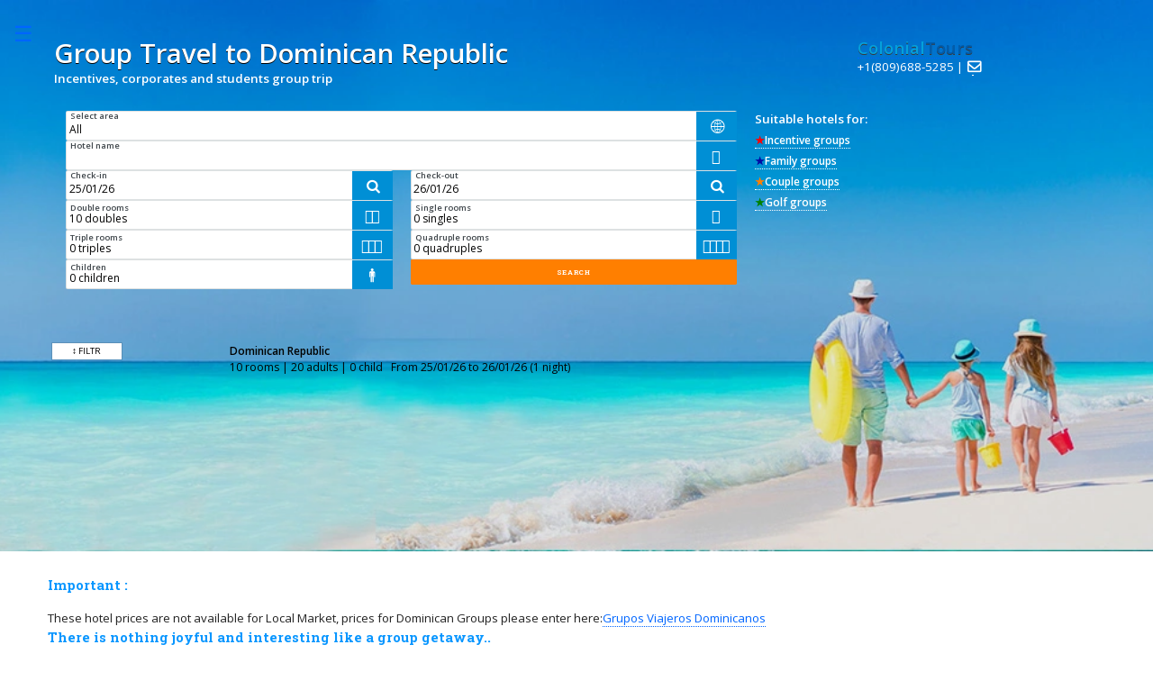

--- FILE ---
content_type: text/html; Charset=utf-8
request_url: https://www.colonialtours.com/hotelrates/groups.asp?ofe=True&PackTTOO2019Order=Sorter2&PackTTOO2019Dir=DESC&PackTTOO2019Page=2
body_size: 12755
content:
<!DOCTYPE HTML>
<html lang="es">

<head>
<meta charset="UTF-8" />
<meta content="width=device-width, initial-scale=1" name="viewport" />
<title>Group Travel to Dominican Republic - Colonial Tour and Travel</title>
<meta content="hotels, group travelers, discounts, dominican republic, vacation, groups vacation" name="keywords">
<meta content="Group travelers. If you're traveling to the Dominican Republic with a group of family, friends, incentive travel or a corporate of ten or more rooms, Colonial Tour and Travel offers you a beautiful program!" name="description">
<link rel="alternate" hreflang="es" href="https://www.colonialtours.com/grupos.asp">    


<link rel="preconnect" href="https://fonts.googleapis.com">
<link rel="preconnect" href="https://fonts.gstatic.com" crossorigin>

<link rel="preload" as="font" type="font/woff2" crossorigin href="https://fonts.gstatic.com/s/opensans/v34/memvYaGs126MiZpBA-UvWbX2vVnXBbObj2OVTS-muw.woff2"/> 
<link rel="preload" as="font" type="font/woff2" crossorigin href="https://fonts.gstatic.com/s/robotoslab/v24/BngMUXZYTXPIvIBgJJSb6ufN5qU.woff2"/>     
    
<link  rel="preload" as="style" href="https://fonts.googleapis.com/css2?family=Open+Sans:wght@400;600&family=Roboto+Slab:wght@400;700&display=swap" >        
<link href="https://fonts.googleapis.com/css2?family=Open+Sans:wght@400;600&family=Roboto+Slab:wght@400;700&display=swap" rel="stylesheet">  
    
<link rel="preload" as="font" type="font/woff2" crossorigin href="../fontello2022/font/fontello.woff?21086932"/>      

<link rel="preload" as="style" href="assets2/css/mainHTL2021-RATES.min.css" />
<link href="assets2/css/mainHTL2021-RATES.min.css" rel="stylesheet" />

<link  rel="preload" as="style" href="../TONY-CSS-MIGENTE-2021MIN.css"  />
<link href="../TONY-CSS-MIGENTE-2021MIN.css" rel="stylesheet" />

<link  rel="preload" as="style" href="https://ajax.googleapis.com/ajax/libs/jqueryui/1.13.2/themes/blitzer/jquery-ui.css">	
<link rel="stylesheet" href="https://ajax.googleapis.com/ajax/libs/jqueryui/1.13.2/themes/blitzer/jquery-ui.css">
    
<link rel="preload" as="image" media="(min-width: 601px)" href="../icon/laplayaGRUPOS.webp">  
<link rel="preload" as="image" media="(max-width: 600px)" href="../icon/laplaya13Celular.webp">        

<style>
    
@font-face {
      font-family: 'fontello';
      src: url('../fontello2022/font/fontello.eot?21086932');
      src: url('../fontello2022/font/fontello.eot?21086932#iefix') format('embedded-opentype'),
           url('../fontello2022/font/fontello.woff?21086932') format('woff'),
           url('../fontello2022/font/fontello.ttf?21086932') format('truetype'),
           url('../fontello2022/font/fontello.svg?21086932#fontello') format('svg');
      font-weight: normal;
      font-style: normal;
      font-display: swap;
    }   
    
    
.demo-icon {
      font-family: "fontello";
      font-style: normal;
      font-weight: normal;
      speak: never;
     
      display: inline-block;
     text-decoration: inherit;
      width: 0.8em;
      margin:-5px;
      padding:0;
      text-align: center;
      /* opacity: .8; */
     
      /* For safety - reset parent styles, that can break glyph codes*/
      font-variant: normal;
      text-transform: none;
     
      /* fix buttons height, for twitter bootstrap */
      line-height: 1em;
     
         /* Font smoothing. That was taken from TWBS */
      -webkit-font-smoothing: antialiased;
      -moz-osx-font-smoothing: grayscale;
     
      /* Uncomment for 3D effect */
      /* text-shadow: 1px 1px 1px rgba(127, 127, 127, 0.3); */
    }     
img {
	max-width: 100%;
	height: auto;
}
    

@media (min-width: 601px) and (max-width: 2000px) {        
.gradi {
background:linear-gradient(rgba(0,0,0,0.1),rgba(0,0,0,0.1)),url("../icon/laplayaGRUPOS.webp");
 
background-repeat:no-repeat;
background-position:top right;
background-size:cover;
position: absolute; 
top:0; 
z-index:0;    
 }
}    

@media screen and (max-width:600px) {
.gradi {
background:linear-gradient(rgba(0,0,0,0.2),rgba(0,0,0,0.1)),url("../icon/laplaya13Celular.webp");
background-repeat:no-repeat;
background-position:top right;
background-size:cover;
position: absolute; 
top:0; 
z-index:0;     
}
       
}           
    
    
	
    
.colonial {
color:#04a0dc;
font-size:1.4em;
font-weight:700;
text-shadow:0 1px 0 #383838
}

.tours {
color:#015cab;
font-size:1.4em;
font-weight:700;
text-shadow:0 1px 0 #383838
}     

.minhai99 {
		
	margin: 1em 0 -1px -1.5em;
	padding: 1em;
    position: relative;
    z-index: 99;
        
	
}		
	
	
.centra {
	line-height: normal;
}
@media screen and (max-width:700px){
.centra {
	text-align: center;
	margin: 0 auto;
}
}
#mige {
margin:0;
font-size:2.2em;
color:#fff;
font-weight:700;
text-shadow:0 1px 0 #000
}
@media screen and (max-width:435px) {
#mige {
font-size:1.8em
}
}    
    
.mazul2 {
	color:#009713 ;
	font-weight: 700;
	margin-bottom: 1em;
}
.todol {
font-size:1em;
color:#fff;
font-weight:700
}

.medio {
	display: flex;
	align-items: center;
	justify-content: center;
}
.bla {
	color: #2A2A2A ;
}
.blapa {
	color: white ;
    font-weight: 600
}
@media screen and (max-width:700px){
.blapa {
 color:  #040CF0;
}
}
.paloplane{	
font-size:0.9em;
font-weight:600;
color: #0896FF;
cursor:pointer;
text-transform: uppercase;
text-decoration: none	
	
}

.ro1 {
	background-color: #ff7f00;
	padding: .2em;
}

.paltd1{
font-size:0.9em;padding:0;text-align:center;font-weight: 700
}
.paltd2{
text-align:center
}  	
.palolis{
color:#212121;
 font-size: 0.9em	
}	
	
.paloli{

padding: 0; 
margin: 0;
font-size:0.9em
}



	
.bolden3{background-color: white;height:34em;box-shadow: rgba(0, 0, 0, 0.02) 0px 1px 3px 0px, rgba(27, 31, 35, 0.15) 0px 0px 0px 1px;transition:all .3s cubic-bezier(.25,.8,.25,1);margin-right:0; padding-right:0;margin-bottom: 1em }
.bolden3:hover{box-shadow:0 7px 14px rgba(0,0,0,0.25),0 5px 5px rgba(0,0,0,0.22)}
@media screen and (max-width: 740px) {
.bolden3{height:40em}
}
@media screen and (max-width: 600px) {
.bolden3{height:36em}
}		
	
@media screen and (max-width: 480px) {
.bolden3{height:30em}
}		

.palmapa{
position: absolute;padding: 0;margin: 0; top: 0.6em; right: 1em; z-index: 99
}    
.globonaranja{
 color:#ff7f00;
font-size: 2em;
    
       }          
    
    
.sec1 {
	position: relative!important;
	padding-top: .5em!important;
	padding-bottom: 2em!important;
	top: 0!important;
	left: 0!important;
}
.minhai3 {
    
    position: relative;
    z-index: 99;
	padding: 1em 1em 1em .5em;
}
@media screen and (max-width:480px){
.minhai3 {
	padding-left: 0;
}
}
.minhai4 {
	box-shadow: rgba(0, 0, 0, 0.02) 0px 1px 3px 0px, rgba(27, 31, 35, 0.15) 0px 0px 0px 1px;
	padding: 0.5em 1em 0.5em 0;
}
.minhai6 {
	box-shadow: rgba(0, 0, 0, 0.02) 0px 1px 3px 0px, rgba(27, 31, 35, 0.15) 0px 0px 0px 1px;
	padding: 1em 0 0 0.5em;
	border-radius:0.375em;
	font-size:0.8em; 
	background-color:white; 
	position: absolute; 
	top:-35px;
	left:35px;
	z-index:99999;
	width:14em
}
@media screen and (max-width:500px){
.minhai6 {
top:-70px;
left:25px
}
}

.minhai7 {
	box-shadow: rgba(0, 0, 0, 0.02) 0px 1px 3px 0px, rgba(27, 31, 35, 0.15) 0px 0px 0px 1px; 
  width: 8em;
  padding: 0.3em 0.1em 0.3em 0.1em;
  text-align:center;
  font-size:0.8em;
  
  cursor:pointer;
  color:black;
  background-color:white
   
}
.minhai8 {
  padding: 0.5em;
  margin-bottom:0.5em;
  position: relative;
    z-index: 99;
    color: black  
}
.padin{
padding: 3em; 

    } 
@media screen and (max-width: 600px) {
.padin {
	padding:0; 
}
}        


.separamol {
	padding-bottom: 2em;
}
#PKchd, #PKcpl, #PKdbl, #PKnoches, #PKs_Desde, #PKs_Hasta, #PKs_Hotel, #PKs_Zonas, #PKsgl, #PKtrpl {
	margin: 0;
	padding: .8em 0 0 .2em;
	font-size: .9em!important;
	color: #000;
}
.formu {
	margin-bottom: 0;
}
.div2 {
	position: relative;
}
.inGente2 {
	position: absolute;
	text-indent: 5px;
	vertical-align: text-top;
	margin-top: -2px;
	padding-top: 0;
	font-size: .7em;
	z-index: 1;
}
@media screen and (max-width:480px){
.inGente2 {
	margin-top: 0;
}
}
@media screen and (max-width:500px){
.desap { display:none;}
}


i:hover {
	-ms-transform: scale(1.1);
	-webkit-transform: scale(1.1);
	transform: scale(1.1);
}
.cuadra {
	position: absolute;
	right: 0;
	bottom: 0;
	width: 2.8em;
	height: 2em;
	background: #008fd5;
	color: #fff;
	line-height: 2em;
	margin-left: auto;
	margin-right: auto;
	padding: 0;
	margin: 0;
	font-size: 1.2em;
	text-align: center;
}
.cuadra:hover {
	background-color: #ff7f00;
}

.plg{
font-size:1.8em;
color: white;    
-webkit-text-stroke: 1px white;
cursor: help 
}
#orden{
display:none;
}


select.rdbl:hover .cuadra,select:hover~.cuadra{background-color:#ff7f00;}

input[type=text].rdbl:hover .cuadra,input[type=text].rdbl:hover~.cuadra{background-color:#ff7f00;}

.select-wrapper:hover .cuadra,.select-wrapper:hover~.cuadra{background-color: #ff7f00;}

.icodbl {
	position: absolute;
	vertical-align: text-top;
	text-indent: 5px;
	margin-top: 1px;
	padding-top: 0;
	font-size: .7em;
	z-index: 1;
}
.mytooltip {
	border: solid 1px rgba(160,160,160,.3);
	border-radius: .2em!important;
	background-color: #f0f8ff;
	padding: .2em .2em;
	top: -20px;
	margin: 0;
	text-decoration: none;
	line-height: normal;
	box-shadow: 0 0 .1em #000;
	font-size: .9em;
}
.ui-dialog {
	z-index: 1000000000;
	top: 0;
	left: 0;
	margin: auto;
	position: fixed;
	max-width: 100%;
	max-height: 100%;
	display: flex;
	flex-direction: column;
	align-items: stretch;
}
.uy56 {
	border-bottom: 1.5em solid red;
	border-right: 1.5em solid transparent;
	height: 0;
	width: 5em;
}
.cuadrao {
	position: absolute;
	min-width: 6em;
	height: 2.8em;
	background: #0074d9;
	bottom: 1em;
	right: 1em;
	z-index: 2;
	font-size: 1em;
	color: #fff;
	text-align: center;
	vertical-align: middle;
	line-height: 2.8em;
	font-weight: 700;
	border: 2px #fff solid;
}
</style>


<script src="https://ajax.googleapis.com/ajax/libs/jquery/3.6.1/jquery.min.js"></script>
<script defer src="../SKEL-UTIL-MAIN.js"></script> 
<script defer src="https://ajax.googleapis.com/ajax/libs/jqueryui/1.13.2/jquery-ui.min.js"></script>	
<script defer src="GRUPOS-RECEP-2021-SP-2.js"></script>	
<script defer src="https://maps.googleapis.com/maps/api/js?key=AIzaSyAKaMFC3NeNPWoOmTMw6gTCWza84ci4az0"></script>
<script defer src="../js/jquery/event-manager.js" type="text/javascript"></script>
<script>
  if ('loading' in HTMLImageElement.prototype) {
    const images = document.querySelectorAll('img[loading="lazy"]');
    images.forEach(img => {
      img.src = img.dataset.src;
    });
  } else {
    // Dynamically import the LazySizes library
    const script = document.createElement('script');
    script.src =
      '../lazyimage/lazysizes.min.js';
    document.body.appendChild(script);
  }
</script>

</head>

<body class="is-preload">
<div class="gradi" style=" width:100%; height:85%;">
    
    </div>     

<div id="wrapper">
	<!-- Sidebar -->
	<div id="sidebar">
		<div class="inner">
			<!-- Search -->
			<section id="search" class="alt">
				<form action="../colonial-google.html" method="get">
					<input id="query" name="q" placeholder="Search" type="text" />
				</form>
			</section>
			<!-- Menu -->
			<nav id="menu">
				<header class="major">
					<h2>Menu</h2>
				</header>
				<ul>
					<li><a href="../welcome.htm">Home</a></li>
					<li><a href="../Englishhoteles.htm">Our Hotel Catalog Dominican Republic</a></li>
					<li><a href="rates.asp">Hotel Booking </a></li>		
					<li><a href="../tours/tours.asp">Book tours in Dominican Republic</a></li>					
					<li><a href="../transfer/transfer.asp">Book Transfer Airport- Hotels </a> </li>              
					<li><a href="../ofertas/ofertas.asp">Special Offer for couples</a></li>
					<li><a href="groups.asp">Reservation for Groups</a></li>
					<li><a href="../paquetestotales/paquetes.asp">All Inclusive Vacation 
					Packages</a></li>
										
				
					<li><span class="opener">All Dominican hotels</span>
					<ul>
						<li><a href="../Englishhoteles.htm">All hotels</a></li>
						<li><a href="../Englishhotelpc.htm">Punta Cana hotels</a></li>
						<li><a href="../Englishhotelpt.htm">Puerto Plata hotels</a></li>
						<li><a href="../Englishhotelbo.htm">La Romana hotels</a></li>
						<li><a href="../Englishhotelsam.htm">Samana hotels</a></li>
						<li><a href="../Englishhotelsd.htm">Santo Domingo hotels</a></li>
						<li><a href="../Englishhotelbo.htm">Boca Chica hotels</a></li>
						<li><a href="../Englishhotelbo.htm">Juan Dolio hotels</a></li>
						<li><a href="../Englishjarabacoa.htm">Constanza - Jarabacoa</a></li>
					</ul>
					</li>
					<li><a href="../Englishcongresos.htm">Congress &amp; Conventions</a></li>
					<li><a href="../englishempresas.htm">Incentive Travel</a></li>
					
					<li><a href="../staff/staff.asp">Meet our Staff</a></li>
					<li><a href="../we.htm">About Colonial Tours</a></li>
					<li><a href="../welcome.htm">Home</a></li>
				</ul>
			</nav>
			<!-- Section -->
			<section>
				<header class="major">
					<h2>Get in touch </h2>
				</header>
				<p>We will be very happy to assist you. <strong>Colonial Tour and Travel</strong> 
				has offices throughout the Dominican Republic and our staff 
				are ready to offer you an efficient and personalized service 
				that meets your needs and that allows you to use our services in 
				an easier and faster way.</p>
				<ul class="contact">
					<li ><span style="color: #FF6600; font-size:1.8em; margin:0.5em 0.5em 0 -1em ">&#9993;</span><a href="#">ventas@colonialtours.com.do</a></li>
					<li ><span style="color: #FF6600; font-size:1.8em; margin:0.5em 0.5em 0 -1em ">&#9743;</span>Office phone <strong>(809) 688-5285</strong></li>
					<p>Sales department mobiles:<br>(809)796-7569 | (809)796-7668
					<br>(809)796-2002 | (809)796-7758 <br>(809)292-9792 | (829)292-9796</p>
					<li><span style="color: #FF6600; font-size:1.8em; margin:0.5em 0.5em 0 -1em "> &#8962;</span>Arz. Merino 209, Colonial Zone, Santo Domingo,&nbsp; 
					Dominican Republic</li>
					<li><span style="color: #FF6600; font-size:1.8em; margin:0.5em 0.5em 0 -1em "> &#8962;</span>Branch offices <br>Punta Cana | La 
					Romana | Samana&nbsp; | Boca Chica | La Havana <br />
					</li>
				</ul>
			</section>
			<!-- Footer -->
			<footer id="footer">
			</footer>
		</div>
	</div>
	
	<!-- Main -->
	<div id="main">
		<div class="inner">
		
		  <!-- Banner -->
			<div class="row minhai99">
     <div id="1" class="12u" style="padding:1em " >
       <div class="row">
            <div class="8u 12u$(small)">

<div class="content">
						<header>
							<div class="centra">
								<h1 id="mige">Group Travel <span lang="es-do">to
								</span>Dominican Republic</h1>
								<span class="todol">Incentives, corporates and students group trip</span>
								
							</div>
						</header>
					</div>


</div>


            <div class="4u 12u$(small)">

<div class="centra medio">
                <ul class="actions vertical small" style="margin: 0; padding: 0">
                 <li style="margin: 0; padding: 0"><a href="../welcome.htm"><span class="colonial" >Colonial</span><span class="tours">Tours</span></a></li>     
                 <li style="color: white;font-size: 1.5em: font-weight: bold;margin: 0; padding: 0">+1(809)688-5285 | <a title="Whatsapp" style="margin-left: 0.5em; color:white;font-weight: bold" href="https://wa.me/+18097967569?text=Buenos%20d&iacute;as,%20le%20hablo%20desde%20el%20Website,%20estoy%20interesado%20en%20una%20reserva"><i class="demo-icon icon-phone-circled" style="color:white;font-weight: bold;font-size: 1.1em">&#xe803;</i></a> </li>
                </ul>
              </div>

</div>

 </div> 
</div> 
        

      <div id="3" class="12u">

     

<form onsubmit="return mySubmit()" id="PK" action="groups.asp?ofe=True&PackTTOO2019Order=Sorter2&PackTTOO2019Dir=DESC&PackTTOO2019Page=2&ccsForm=PK" class="formu" method="post" name="PK">
					<div class="row minhai3">
						
						
						<div class=" 8u 12u$(small) separamol">
							
								
								<div class="row">
									<div class="12u div2">
										<label for="PKs_Zonas" class="inGente2">Select area</label><select id="PKs_Zonas" name="s_Zonas">
										<option selected="" value="">All
										</option>
										<OPTION VALUE="1">Punta Cana-Bavaro</OPTION>
<OPTION VALUE="2">La Romana-Bayahibe</OPTION>
<OPTION VALUE="3">Samana-Las Terrenas</OPTION>
<OPTION VALUE="9">Puerto Plata</OPTION>
<OPTION VALUE="4">Boca Chica</OPTION>
<OPTION VALUE="11">Juan Dolio</OPTION>
<OPTION VALUE="5">Santo Domingo</OPTION>
<OPTION VALUE="6">Constanza</OPTION>
<OPTION VALUE="7">Jarabacoa</OPTION>
<OPTION VALUE="8">Rio San Juan</OPTION>
<OPTION VALUE="12">Barahona</OPTION>
<OPTION VALUE="14">Santiago</OPTION>
</select>
										<div id="pica1" class="cuadra">
											<i class="demo-icon icon-globe">&#xe801;</i>
											</div>
									</div>
									<div class="12u div2">
										<label for="PKs_Hotel" class="inGente2">Hotel name</label><input id="PKs_Hotel" autocomplete="off" class="rdbl" name="s_Hotel" type="text" value="">
										<div class="cuadra">
											<i class="demo-icon icon-bed">&#xf236;</i> </div>
									</div>
									<div class="6u 12u(small) div2">
										
										<label for="PKs_Desde" class="inGente2">Check-in</label><input id="PKs_Desde" readonly class="rdbl" name="s_Desde" type="text" value="25/01/26">
										<div id="pica2" class="cuadra">
											 <i class="demo-icon icon-calendar-inv">&#xe802;</i>
										</div>
									</div>
									<div class="6u 12u(small) div2">
										
										<label for="PKs_Hasta" class="inGente2">Check-out</label><input id="PKs_Hasta" readonly class="rdbl" name="s_Hasta" type="text" value="26/01/26">
										<div class="cuadra">
											 <i class="demo-icon icon-calendar-inv">&#xe802;</i>
										</div>
									</div>
									<input id="PKnoches" name="noches" type="hidden" value="1">
									<div class="6u 12u$(small) div2">
										<label for="PKdbl" class="icodbl">Double rooms</label><div class="select-wrapper">
											<select id="PKdbl" class="rdbl" name="dbl">
											<OPTION VALUE="0">0 doubles</OPTION>
<OPTION VALUE="1">1 double</OPTION>
<OPTION VALUE="2">2 doubles</OPTION>
<OPTION VALUE="3">3 doubles</OPTION>
<OPTION VALUE="4">4 doubles</OPTION>
<OPTION VALUE="5">5 doubles</OPTION>
<OPTION VALUE="6">6 doubles</OPTION>
<OPTION VALUE="7">7 doubles</OPTION>
<OPTION VALUE="8">8 doubles</OPTION>
<OPTION VALUE="9">9 doubles</OPTION>
<OPTION VALUE="10" SELECTED>10 doubles</OPTION>
<OPTION VALUE="11">11 doubles</OPTION>
<OPTION VALUE="12">12 doubles</OPTION>
<OPTION VALUE="13">13 doubles</OPTION>
<OPTION VALUE="14">14 doubles</OPTION>
<OPTION VALUE="15">15 doubles</OPTION>
<OPTION VALUE="16">16 doubles</OPTION>
<OPTION VALUE="17">17 doubles</OPTION>
<OPTION VALUE="18">18 doubles</OPTION>
<OPTION VALUE="19">19 doubles</OPTION>
<OPTION VALUE="20">20 doubles</OPTION>
</select></div>
										<div class="cuadra">
										 <i class="demo-icon icon-male">&#xf183;</i>
                                         <i class="demo-icon icon-male">&#xf183;</i> 
                                        </div>
									</div>
									<div class="6u 12u$(small)" style="position: relative">
										<label for="PKsgl" class="icodbl">Single rooms</label><div class="select-wrapper">
											<select id="PKsgl" class="rdbl" name="sgl">
											<OPTION VALUE="0" SELECTED>0 singles</OPTION>
<OPTION VALUE="1">1 single</OPTION>
<OPTION VALUE="2">2 singles</OPTION>
<OPTION VALUE="3">3 singles</OPTION>
<OPTION VALUE="4">4 singles</OPTION>
<OPTION VALUE="5">5 singles</OPTION>
<OPTION VALUE="6">6 singles</OPTION>
<OPTION VALUE="7">7 singles</OPTION>
<OPTION VALUE="8">8 singles</OPTION>
<OPTION VALUE="9">9 singles</OPTION>
<OPTION VALUE="10">10 singles</OPTION>
<OPTION VALUE="11">11 singles</OPTION>
<OPTION VALUE="12">12 singles</OPTION>
<OPTION VALUE="13">13 singles</OPTION>
<OPTION VALUE="14">14 singles</OPTION>
<OPTION VALUE="15">15 singles</OPTION>
<OPTION VALUE="16">16 singles</OPTION>
<OPTION VALUE="17">17 singles</OPTION>
<OPTION VALUE="18">18 singles</OPTION>
<OPTION VALUE="19">19 singles</OPTION>
<OPTION VALUE="20">20 singles</OPTION>
</select></div>
										<div class="cuadra">
											 <i class="demo-icon icon-male">&#xf183;</i>
                       </div>
									</div>
									<div class="6u 12u$(small)" style="position: relative">
										<label for="PKtrpl" class="icodbl">Triple rooms</label><div class="select-wrapper">
											<select id="PKtrpl" name="trpl">
											<OPTION VALUE="0" SELECTED>0 triples</OPTION>
<OPTION VALUE="1">1 triple</OPTION>
<OPTION VALUE="2">2 triples</OPTION>
<OPTION VALUE="3">3 triples</OPTION>
<OPTION VALUE="4">4 triples</OPTION>
<OPTION VALUE="5">5 triples</OPTION>
<OPTION VALUE="6">6 triples</OPTION>
<OPTION VALUE="7">7 triples</OPTION>
<OPTION VALUE="8">8 triples</OPTION>
<OPTION VALUE="9">9 triples</OPTION>
<OPTION VALUE="10">10 triples</OPTION>
<OPTION VALUE="11">11 triples</OPTION>
<OPTION VALUE="12">12 triples</OPTION>
<OPTION VALUE="13">13 triples</OPTION>
<OPTION VALUE="14">14 triples</OPTION>
<OPTION VALUE="15">15 triples</OPTION>
<OPTION VALUE="16">16 triples</OPTION>
<OPTION VALUE="17">17 triples</OPTION>
<OPTION VALUE="18">18 triples</OPTION>
<OPTION VALUE="19">19 triples</OPTION>
<OPTION VALUE="20">20 triples</OPTION>
</select></div>
										<div class="cuadra">
											 <i class="demo-icon icon-male">&#xf183;</i>
                                            <i class="demo-icon icon-male">&#xf183;</i>
                                            <i class="demo-icon icon-male">&#xf183;</i>
                                        </div>
									</div>
									<div class="6u 12u$(small)" style="position: relative">
										<label for="PKcpl" class="icodbl">Quadruple rooms</label><div class="select-wrapper">
											<select id="PKcpl" name="cpl">
											<OPTION VALUE="0" SELECTED>0 quadruples</OPTION>
<OPTION VALUE="1">1 quadruple</OPTION>
<OPTION VALUE="2">2 quadruples</OPTION>
<OPTION VALUE="3">3 quadruples</OPTION>
<OPTION VALUE="4">4 quadruples</OPTION>
<OPTION VALUE="5">5 quadruples</OPTION>
<OPTION VALUE="6">6 quadruples</OPTION>
<OPTION VALUE="7">7 quadruples</OPTION>
<OPTION VALUE="8">8 quadruples</OPTION>
<OPTION VALUE="9">9 quadruples</OPTION>
<OPTION VALUE="10">10 quadruples</OPTION>
<OPTION VALUE="11">11 quadruples</OPTION>
<OPTION VALUE="12">12 quadruples</OPTION>
<OPTION VALUE="13">13 quadruples</OPTION>
<OPTION VALUE="14">14 quadruples</OPTION>
<OPTION VALUE="15">15 quadruples</OPTION>
<OPTION VALUE="16">16 quadruples</OPTION>
<OPTION VALUE="17">17 quadruples</OPTION>
<OPTION VALUE="18">18 quadruples</OPTION>
<OPTION VALUE="19">19 quadruples</OPTION>
<OPTION VALUE="20">20 quadruples</OPTION>
</select></div>
										<div class="cuadra">
											<i class="demo-icon icon-male">&#xf183;</i>
                                            <i class="demo-icon icon-male">&#xf183;</i>
                                            <i class="demo-icon icon-male">&#xf183;</i>
                                            <i class="demo-icon icon-male">&#xf183;</i>
                                        </div>
									</div>
									<div class="6u 12u$(small)" style="position: relative">
										<label for="PKchd" class="icodbl">Children</label><div class="select-wrapper">
											<select id="PKchd" name="chd">
											<OPTION VALUE="0" SELECTED>0 children</OPTION>
<OPTION VALUE="1">1 child</OPTION>
<OPTION VALUE="2">2 children</OPTION>
<OPTION VALUE="3">3 children</OPTION>
<OPTION VALUE="4">4 children</OPTION>
<OPTION VALUE="5">5 children</OPTION>
<OPTION VALUE="6">6 children</OPTION>
<OPTION VALUE="7">7 children</OPTION>
<OPTION VALUE="8">8 children</OPTION>
<OPTION VALUE="9">9 children</OPTION>
<OPTION VALUE="10">10 children</OPTION>
<OPTION VALUE="11">11 children</OPTION>
<OPTION VALUE="12">12 children</OPTION>
<OPTION VALUE="13">13 children</OPTION>
<OPTION VALUE="14">14 children</OPTION>
<OPTION VALUE="15">15 children</OPTION>
<OPTION VALUE="16">16 children</OPTION>
<OPTION VALUE="17">17 children</OPTION>
<OPTION VALUE="18">18 children</OPTION>
<OPTION VALUE="19">19 children</OPTION>
<OPTION VALUE="20">20 children</OPTION>
</select></div>
										<div class="cuadra">
											<i class="demo-icon icon-child">&#xf1ae;</i></div>
									</div>
									<div class="6u 12u$(small)">
										
										<input id="PKButton_DoSearch"  alt="Search" class="special small amor" name="Button_DoSearch" onclick=" if (document.getElementById('PKs_Hotel').value !='' && document.getElementById('PKs_Zonas').value !=''){document.getElementById('PKs_Zonas').value=''} " type="submit" value="search">
									</div>
									<div id="habis3">
									</div>
								</div>
								
								
						
							</div>
							
						<div class="4u 12u$(small) cambicolor" style="line-height: normal">
						
						<ul class=" actions vertical small" style="padding: 0; margin: 0">
						<li ><strong class="blapa">Suitable hotels for:</strong></li>
						<li class="paloli" ><a class="blapa" href="?PackTTOO2019Order=Sorter2&PackTTOO2019Dir=DESC&PackTTOO2019Page=2&api=1" id="PKLink8"><span style="color:red;">&#9733;</span>Incentive groups</a></li>
						<li class="paloli"><a class="blapa" href="?PackTTOO2019Order=Sorter2&PackTTOO2019Dir=DESC&PackTTOO2019Page=2&apf=1" id="PKLink3"><span style="color:#020AA3;">&#9733;</span>Family groups</a></li>
						<li class="paloli"><a class="blapa" href="?PackTTOO2019Order=Sorter2&PackTTOO2019Dir=DESC&PackTTOO2019Page=2&app=1" id="PKLink10"><span style="color:#ff7f00;">&#9733;</span>Couple groups</a></li>
						<li class="paloli"><a class="blapa" href="?PackTTOO2019Order=Sorter2&PackTTOO2019Dir=DESC&PackTTOO2019Page=2&apg=1" id="PKLink11"><span style="color:green">&#9733;</span>Golf groups</a></li>
						
						</ul>							
							
							</div>	
				
					</div>
					
        	</form>
				







</div> 



</div> 
			
			
			<div class="row minhai8">
			
			<div class="2u 12u(small)" style="line-height:normal;font-size:0.9em;" >
				<div id="botonorden" class="minhai7" >&#x2195; FILTR</div>	
			</div>
			
			<div class="10u$ 12u(small)" style="font-size:0.9em;line-height:normal ">
			<span id="habis0" style="font-weight:600"></span>
			  <ul class="actions small" style="margin:0;padding:0;color:black">
			  <li ><span  id="habis"></span></li>
			  <li ><span  id="habis2"></span></li>
			  </ul>
			                
			
			</div>
			
			</div>
			 <div class="padin" style="width: 100%" >    
             </div>
			
			<div class="row paquesepa" style="position:relative" >

 <div id="orden" class="minhai6" style="left: 35px; top: -35px"   >
 <div id="canc" style="float:right;top:20px;margin-right:20px; cursor:pointer">&#10008;</div>
	
		
					<ul class="actions vertical">		
 
					<li><a id="PackTTOO2019Link2_" href="?ofe=True">Offers</a></li>
					
					<li><span class="Sorter">
					<a id="PackTTOO2019Sorter1" href="groups.asp?ofe=True&PackTTOO2019Order=Sorter1&PackTTOO2019Dir=ASC">Price</a>
					
					</span>
					</li>
					<li><a id="PackTTOO2019Link3_" href="?PackTTOO2019Order=Sorter2&PackTTOO2019Dir=DESC&PackTTOO2019Page=2&sadl=3">
					Adults only</a></li>
					<li><a id="PackTTOO2019Link4_" href="?PackTTOO2019Order=Sorter2&PackTTOO2019Dir=DESC&PackTTOO2019Page=2&cng=10">
					Kids free</a> </li>
					<li><span class="Sorter">
					<a id="PackTTOO2019Sorter2" href="groups.asp?ofe=True&PackTTOO2019Order=Sorter2&PackTTOO2019Dir=ASC">Hotel</a>
					
					&#8595;
					</span>
					</li>
					<li><span class="Sorter">
					<a id="PackTTOO2019Sorter3" href="groups.asp?ofe=True&PackTTOO2019Order=Sorter3&PackTTOO2019Dir=ASC">Stars</a>
					
					</span>
					</li>
					
					<li>
					<a href="?PackTTOO2019Order=Sorter2&PackTTOO2019Dir=DESC&PackTTOO2019Page=2&vill=1" id="PackTTOO2019Link5_">Appartments</a>					
					</li>
					
										
					</ul>			
										
					</div>
			
			
				</div>
			
			
			 
            &nbsp;
			
			<section>
                <hr>
			<h4>Important :</h4> 
			These hotel prices are not available for Local Market, prices for Dominican Groups please enter here:<a href="../grupos.asp">Grupos Viajeros Dominicanos</a>
		  

			
			    <br>
		  

			
			    <br>
			    
			    <h4>There is nothing joyful and interesting like a group getaway..</h4> 
			    ..to the Dominican Republic, this pleasant holiday destination offers a huge range of beautiful beaches, majestic resorts, amazing activities and tours mountains and dunes and lush landscapes like postcards. Families come together for a long-overdue gathering, friends meet up for a week on the slopes, and wedding parties soak up the sun before the big day. Whether you’re planning the perfect reunion or putting together an unforgettable bachelorette party, group vacations are a fantastic way to kick back with your pals, your parents, and everyone in between. For company's staff enjoy an all-inclusive, highly personalized meeting planning service for your next corporate event. Whether your group has 10 or 500 attendees, Colonial Tour and Travel can coordinate every aspect with expertise and professionalism. Don’t suffer through another ineffective meeting<br><br>
		  

			
			 <h4>We are specialists in group management since 1994&nbsp;</h4>
			    Take advantage of a guaranteed fare when traveling on the 
				Dominican Republic. Colonial Tour and Travel provides group 
				coordinators to assist the group at the airport, hotels and 
				autobus, priority check-in, coordination of events, conference 
				rooms, awards, themed parties, special dinners and a guaranteed 
				fare for the group.&nbsp; Let's start by booking your group here 
				and immediately our coordinators and group planners will take 
				care of everything and they will be contacting you by email or 
				phone. <br> <br>
				<h4>Discount for groups </h4>We will reward your groups with 
				discounts or perks. The discounts will be applied depending 
				on the volume of each group, once you have made the reservation, 
				our attendants will contact you immediately and inform about 
				your discounts as well as gratuities in hotel rooms for 
				each number of people, pre-check rooms, transfers and tours if 
				are included, special dinners reserved dinners at the hotel.&nbsp;&nbsp;&nbsp; <br><br>
				<strong>Why book your group trip with Colonial Tour and Travel?</strong><br>
				- Because we offer wonderful discount plans for your groups.<br>- We are a tourism industry 
				leader over 20 years of experience in group management, 
				corporate events, travel services.<br>-Our group coordinators 
				will be constantly monitoring your group from the time of 
				booking until the departure of the hotels.<br>- We offer 
				professional support and support staff<br>- We have branch 
				offices in the main tourist areas of Dominican Republic: 
				Punta Cana, La Romana, Samana, Bayahibe, Puerto Plata and Boca Chica from where our assistants and coordinators in the zones 
				will also be supervising their groups personally. <br><br>
				<strong>Contact us now <br>Santo Domingo</strong><br>(809)688-5285 ext. 106,109, 110, 120<br>
				-Cellphones Group Department:<br>(809)796-7569 / (809)796-7668 /
				(809)796-2002 / 809-796-7759<br>(809)796-7669<br>&nbsp;
			</section>
			<section>
			
        <div class="features">
          <article>
											<span class="icon"><i class="demo-icon icon-globe"  style="color:#ff6600; font-size: 3em; text-align: center">&#xe801;</i></span>
											<div class="content">
												<h3>Tours</h3>
												<p>For all activities outside the hotel, Colonial Tour and Travel offers you our wonderful Tours and Adventure Program, with With pick-up and drop-off this your hotel.
												<a href="../tours/tours.asp">
												Book online now </a> o 
												or call 1 (809) 688-5285.</p>
											</div>
										</article>
            
                                        <article>
											<span class="icon"> <i class="demo-icon icon-bus" style="color:#ff6600; font-size: 3em; text-align: center" >&#xf207;</i></span>
											<div class="content">
												<h3>Transfer airport - hotel</h3>
												<p>Colonial Tour and Travel offers transportation services with our comfortable and modern bus fleet from any airport in the Dominican Republic to this hotel, round trip
												<a href="../transfer/transfer.asp">
												Book online now </a> or call  
												1(809)688-5285.</p>
											</div>
										</article>
        </div>
        <hr class="major2" />
        <div class="nema">
          <div class="nemarriba"> <a href="../welcome.htm"> <img class="lazyload" loading="lazy" alt="Colonial Tour and Travel Logo" height="53" src="../images/colopngtranspa.png" width="279"></a> </div>
          <div class="grandes">
            <div class="row">
              <div class="4u 12u$(small)">
                <h3>Reservations</h3>
                <ul class="abres">
                  <li><a href="../ourclients/logusers.asp"> Reservation status</a></li>
                  <li><a href="rates.asp">Hotel 
                    Booking</a></li>
                  <li><a href="../Ofertas/ofertas.asp">Offer for 
                    couples</a></li>
                  <li><a href="groups.asp">Group Booking</a></li>
                  <li><a href="../tours/tours.asp">Tour Reservations</a></li>
                  <li><a href="../transfer/transfer.asp">Transfer booking</a></li>
                  <li><a href="../international.htm">Air Ticket Booking</a></li>
                  <li><a href="../voli/default.asp">Charter Booking</a></li>
                  <li><a href="../tozone/login.asp">B2B Tour Operators</a></li>
                </ul>
              </div>
              <div class="4u 12u$(small)">
                <h3>Information </h3>
                <ul class="abres">
                  <li><a href="../Englishhoteles.htm" >All hotels Dom Rep</a></li>
                  <li><a href="../Englishhotelpc.htm" >Punta Cana hotels</a></li>
                  <li><a href="../Englishhotelpt.htm" >Puerto Plata hotels</a></li>
                  <li><a href="../Englishhotelsam.htm" >Samana hotels</a></li>
                  <li><a href="../Englishhotelsd.htm" >Santo Domingo Hotels</a></li>
                  <li><a href="../Englishhotelbo.htm" >Boca Chica hotels</a> </li>
                  <li><a href="../Englishhotelbo.htm" >Juan Dolio hotels</a></li>
                  <li><a href="../Englishhotelbo.htm" >La Romana hotels</a></li>
                  <li><a href="../Englishjarabacoa.htm" >Jarabacoa Hotels</a></li>
                  <li><a href="../EnglishExcursions.htm">Tour Catalogue</a></li>
                  <li><a href="../tranfer_airports_hotels_dominican_republic.htm">Our Autobus Fleet</a></li>
                </ul>
              </div>
              <div class="4u 12u$(small)">
                <h3>Get in touch</h3>
                <ul class="abres">
                  <li><a href="../we.htm">About Colonial Tours</a></li>
                  <li><a href="../staff/staff.asp">Meet our Staff</a></li>
                  <li><a href="../we.htm">Contact Us</a></li>
                </ul>
              </div>
            </div>
          </div>
          <div class="nemabajo"> Arz<span lang="es">.</span> Merino 209, Colonial Zone, Santo 
            Domingo,&nbsp; Dominican Republic. <br>
            Offices : Santo Domingo, 
            Punta Cana, La Romana, Boca Chica, Samana y La Havana, Cuba 
            | Tel (809) 688-5285 | ventas@colonialtours.com.do</div>
          <ul class="icons" style="text-align:center">
										<li>
										<a class="icon demo-icon icon-facebook-squared" href="https://www.facebook.com/colonialtour" title="Facebook" style="color:#3b5998; font-size:2em " >&#xf308;</a></li>
										<li><a href="https://twitter.com/colonialtour_do" class="icon demo-icon icon-twitter" title="Twitter" style="color:#00aced;font-size:2em">&#xf099;</a></li>
										<li><a href="https://plus.google.com/+ColonialtoursDo" class="icon demo-icon icon-googleplus" title="Google+" style="color:#dd4b39;font-size:1.8em">&#xe807;</a></li>
										<li><a href="https://www.youtube.com/channel/UCXpYXMYnPqdh7clpvRFZSaA" class="icon demo-icon icon-youtube-squared" title="Youtube" style="color:#e52d27;font-size:2em">&#xf166;</a></li>

										
									</ul>
        </div>
      </section>
            
            
            
            
           
            
            
            
		</div>
	</div>
	
</div>
<p></p>
<div id="ipDialog" style="margin: 0px; padding: 1px">
	<div id="map">
	</div>
</div>
<script>
//jquery es version 3.4.1 2021 
//hazalgo2newCOMPILADO esta sin compilar en hazalgo2new.js

  (function(i,s,o,g,r,a,m){i['GoogleAnalyticsObject']=r;i[r]=i[r]||function(){
  (i[r].q=i[r].q||[]).push(arguments)},i[r].l=1*new Date();a=s.createElement(o),
  m=s.getElementsByTagName(o)[0];a.async=1;a.src=g;m.parentNode.insertBefore(a,m)
  })(window,document,'script','https://www.google-analytics.com/analytics.js','ga');

  ga('create', 'UA-336653-1', 'auto');
  ga('send', 'pageview');

</script>
<p>&nbsp;</p>
<p>&nbsp;</p>
<p>&nbsp;</p>

</body>

</html>


--- FILE ---
content_type: text/css
request_url: https://www.colonialtours.com/hotelrates/assets2/css/mainHTL2021-RATES.min.css
body_size: 12458
content:
a,abbr,acronym,address,applet,article,aside,audio,b,big,blockquote,body,canvas,caption,center,cite,code,dd,del,details,dfn,div,dl,dt,em,embed,fieldset,figcaption,figure,footer,form,h1,h2,h3,h4,h5,h6,header,hgroup,html,i,iframe,img,ins,kbd,label,legend,li,mark,menu,nav,object,ol,output,p,pre,q,ruby,s,samp,section,small,span,strike,strong,sub,summary,sup,table,tbody,td,tfoot,th,thead,time,tr,tt,u,ul,var,video{margin:0;padding:0;border:0;font-size:100%;font:inherit;vertical-align:baseline}
body{-webkit-text-size-adjust:none}
*,:after,:before{-moz-box-sizing:border-box;-webkit-box-sizing:border-box;box-sizing:border-box}
@-ms-viewport{width:device-width}
body{-ms-overflow-style:scrollbar}
@media screen and (max-width:480px){
body,html{min-width:320px}
}
body{background:#fff}
body.is-loading *,body.is-loading :after,body.is-loading :before,body.is-resizing *,body.is-resizing :after,body.is-resizing :before{-moz-animation:none!important;-webkit-animation:none!important;-ms-animation:none!important;animation:none!important;-moz-transition:none!important;-webkit-transition:none!important;-ms-transition:none!important;transition:none!important}

/*TONY CAMBIO EN flex-direction:row-reverse por flex-direction:row*/
#wrapper{display:-moz-flex;display:-webkit-flex;display:-ms-flex;display:flex;-moz-flex-direction:row;-webkit-flex-direction:row;-ms-flex-direction:row;flex-direction:row;min-height:100vh}
#sidebar{-moz-flex-grow:0;-webkit-flex-grow:0;-ms-flex-grow:0;flex-grow:0;-moz-flex-shrink:0;-webkit-flex-shrink:0;-ms-flex-shrink:0;flex-shrink:0;-moz-transition:margin-left .5s ease,box-shadow .5s ease;-webkit-transition:margin-left .5s ease,box-shadow .5s ease;-ms-transition:margin-left .5s ease,box-shadow .5s ease;transition:margin-left .5s ease,box-shadow .5s ease;background-color:#f5f6f7;font-size:.9em;position:relative;width:26em}
#sidebar h2{font-size:1.38889em}
#sidebar>.inner{padding:2.22222em 2.22222em 2.44444em 2.22222em;position:relative;width:26em}
#sidebar>.inner>*{border-bottom:solid 2px rgba(210,215,217,.75);margin:0 0 3.5em 0;padding:0 0 3.5em 0}
#sidebar>.inner>*>:last-child{margin-bottom:0}
#sidebar>.inner>:last-child{border-bottom:0;margin-bottom:0;padding-bottom:0}
#sidebar>.inner>.alt{background-color:#eff1f2;border-bottom:0;margin:-2.22222em 0 4.44444em -2.22222em;padding:2.22222em;width:calc(100% + 4.44444em)}
#sidebar .toggle{text-decoration:none;-moz-transition:left .5s ease;-webkit-transition:left .5s ease;-ms-transition:left .5s ease;transition:left .5s ease;-webkit-tap-highlight-color:rgba(255,255,255,0);border:0;display:block;height:7.5em;left:26em;line-height:7.5em;outline:0;overflow:hidden;position:absolute;text-align:center;text-indent:7.5em;top:0;width:6em;z-index:10000}
#sidebar .toggle:before{-moz-osx-font-smoothing:grayscale;-webkit-font-smoothing:antialiased;font-family:"Roboto Slab",serif;font-style:normal;font-weight:400;text-transform:none!important}
#sidebar .toggle:before{content:'\2630';font-size:2rem;height:inherit;left:0;line-height:inherit;position:absolute;text-indent:0;top:0;width:inherit}
#sidebar.inactive{margin-left:-26em}
@media screen and (max-width:1680px){
#sidebar{width:24em}
#sidebar>.inner{padding:1.66667em 1.66667em 1.33333em 1.66667em;width:24em}
#sidebar>.inner>.alt{margin:-1.66667em 0 3.33333em -1.66667em;padding:1.66667em;width:calc(100% + 3.33333em)}
#sidebar .toggle{height:6.25em;left:24em;line-height:6.25em;text-indent:5em;width:5em}
#sidebar .toggle:before{font-size:1.5rem}
#sidebar.inactive{margin-left:-24em}
}
@media screen and (max-width:1280px){
#sidebar{box-shadow:0 0 5em 0 rgba(0,0,0,.175);height:100%;left:0;position:fixed;top:0;z-index:10000}
#sidebar.inactive{box-shadow:none}
#sidebar>.inner{-webkit-overflow-scrolling:touch;height:100%;left:0;overflow-x:hidden;overflow-y:auto;position:absolute;top:0}
#sidebar>.inner:after{content:'';display:block;height:4em;width:100%}
#sidebar .toggle{text-indent:6em;width:6em}
#sidebar .toggle:before{font-size:1.5rem;margin-left:-.4375em}
body.is-loading #sidebar{display:none}
}
@media screen and (max-width:736px){
#sidebar .toggle{text-indent:7.25em;width:7.25em}
#sidebar .toggle:before{color:#7f888f;margin-left:-.0625em;margin-top:-.25em;font-size:1.1rem;z-index:1}
#sidebar .toggle:after{background:rgba(222,225,226,.75);border-radius:.175em;content:'';height:3.5em;left:1em;position:absolute;top:1em;width:5em}
}
.image{border-radius:.175em;border:0;display:inline-block;position:relative}
.image img{border-radius:.175em;display:block}
.image.left,.image.right{max-width:40%}
.image.left img,.image.right img{width:100%}
.image.left{float:left;padding:0 1.5em 1em 0;top:.25em}
.image.right{float:right;padding:0 0 1em 1.5em;top:.25em}
.image.fit{display:block;margin:0 0 2em 0;width:100%}
.image.fit img{width:100%}
.image.main{display:block;margin:0 0 1em 0;width:100%}
.image.main img{width:100%}
a.image{overflow:hidden}
a.image img{-moz-transition:-moz-transform .2s ease;-webkit-transition:-webkit-transform .2s ease;-ms-transition:-ms-transform .2s ease;transition:transform .2s ease}
a.image:hover img{-moz-transform:scale(1.075);-webkit-transform:scale(1.075);-ms-transform:scale(1.075);transform:scale(1.075)}
#search form{text-decoration:none;position:relative}
#search form:before{-moz-osx-font-smoothing:grayscale;-webkit-font-smoothing:antialiased;font-family:"Roboto Slab",serif;font-style:normal;font-weight:400;text-transform:none!important}
#search form:before{-moz-transform:scaleX(-1);-webkit-transform:scaleX(-1);-ms-transform:scaleX(-1);transform:scaleX(-1);color:#7f888f;content:'\1F50E';cursor:default;display:block;font-size:1.5em;height:2em;line-height:2em;opacity:.325;position:absolute;right:0;text-align:center;top:0;width:2em}
#search form input[type=text]{padding-right:2.75em}
#main{-moz-flex-grow:1;-webkit-flex-grow:1;-ms-flex-grow:1;flex-grow:1;-moz-flex-shrink:1;-webkit-flex-shrink:1;-ms-flex-shrink:1;flex-shrink:1;width:100%}
#main>.inner{padding:0 6em .1em 6em;margin:0 auto;max-width:110em}
#main>.inner>section{padding:3em 0 3em 0;border-top:solid 2px rgba(210,215,217,.75)}
#main>.inner>section:first-of-type{border-top:0!important}
@media screen and (max-width:1680px){
#main>.inner{padding:0 5em .1em 5em}
#main>.inner>section{padding:5em 0 3em 0}
}
@media screen and (max-width:1280px){
#main>.inner{padding:0 4em .1em 4em}
#main>.inner>section{padding:4em 0 2em 0}
}
@media screen and (max-width:736px){
#main>.inner{padding:0 2em .1em 2em}
#main>.inner>section{padding:3em 0 1em 0}
}
#header{display:-moz-flex;display:-webkit-flex;display:-ms-flex;display:flex;border-bottom:solid 5px #f60;padding:6em 0 1em 0;position:relative}
#header>*{-moz-flex:1;-webkit-flex:1;-ms-flex:1;flex:1;margin-bottom:0}
#header .logo{border-bottom:0;color:inherit;font-family:"Roboto Slab",serif;font-size:1.125em}
#header .icons{text-align:right}
@media screen and (max-width:1680px){
#header{padding-top:5em}
}
@media screen and (max-width:736px){
#header{padding-top:6.5em}
#header .logo{font-size:1.25em;margin:0}
#header .icons{height:5em;line-height:5em;position:absolute;right:-.5em;top:0}
}
#menu ul{-moz-user-select:none;-webkit-user-select:none;-ms-user-select:none;user-select:none;color:#3d4449;font-family:"Roboto Slab",serif;font-family:400;letter-spacing:.075em;list-style:none;margin-bottom:0;padding:0}
#menu ul a,#menu ul span{border-bottom:0;color:#0896ff;cursor:pointer;display:block;font-size:.9em;padding:.625em 0;font-weight:700}
#menu ul a:hover,#menu ul span:hover{color:#f60}
#menu ul a.opener,#menu ul span.opener{-moz-transition:color .2s ease-in-out;-webkit-transition:color .2s ease-in-out;-ms-transition:color .2s ease-in-out;transition:color .2s ease-in-out;text-decoration:none;-webkit-tap-highlight-color:rgba(255,255,255,0);position:relative}
#menu ul a.opener:before,#menu ul span.opener:before{-moz-osx-font-smoothing:grayscale;-webkit-font-smoothing:antialiased;font-family:"Roboto Slab",serif;font-style:normal;font-weight:400;text-transform:none!important}
#menu ul a.opener:before,#menu ul span.opener:before{-moz-transition:color .2s ease-in-out,-moz-transform .2s ease-in-out;-webkit-transition:color .2s ease-in-out,-webkit-transform .2s ease-in-out;-ms-transition:color .2s ease-in-out,-ms-transform .2s ease-in-out;transition:color .2s ease-in-out,transform .2s ease-in-out;color:#9fa3a6;content:'\02C5';position:absolute;right:0}
#menu ul a.opener:hover:before,#menu ul span.opener:hover:before{color:#f60}
#menu ul a.opener.active+ul,#menu ul span.opener.active+ul{display:block}
#menu ul a.opener.active:before,#menu ul span.opener.active:before{-moz-transform:rotate(-180deg);-webkit-transform:rotate(-180deg);-ms-transform:rotate(-180deg);transform:rotate(-180deg)}
#menu>ul>li{border-top:solid 1px rgba(210,215,217,.75);margin:.5em 0 0 0;padding:.5em 0 0 0}
#menu>ul>li>ul{color:#9fa3a6;display:none;margin:.5em 0 1.5em 0;padding-left:1em}
#menu>ul>li>ul a,#menu>ul>li>ul span{font-size:.8em}
#menu>ul>li>ul>li{margin:.125em 0 0 0;padding:.125em 0 0 0}
#menu>ul>li:first-child{border-top:0;margin-top:0;padding-top:0}
article,aside,details,figcaption,figure,footer,header,hgroup,menu,nav,section{display:block}
body{line-height:1}
ol,ul{list-style:none}
blockquote,q{quotes:none}
blockquote:after,blockquote:before,q:after,q:before{content:'';content:none}
table{border-collapse:collapse;border-spacing:0}
body,input,select,textarea{color:#232323;font-family:"Open Sans",sans-serif;font-size:13pt;font-weight:400;line-height:1.65}
@media screen and (max-width:1680px){
body,input,select,textarea{font-size:11pt}
}
@media screen and (max-width:1280px){
body,input,select,textarea{font-size:10pt}
}
@media screen and (max-width:360px){
body,input,select,textarea{font-size:9pt}
}
a{-moz-transition:color .2s ease-in-out,border-bottom-color .2s ease-in-out;-webkit-transition:color .2s ease-in-out,border-bottom-color .2s ease-in-out;-ms-transition:color .2s ease-in-out,border-bottom-color .2s ease-in-out;transition:color .2s ease-in-out,border-bottom-color .2s ease-in-out;border-bottom:dotted 1px;color:#06f;text-decoration:none}
a:hover{border-bottom-color:#f60;color:#f60!important}
a:hover strong{color:inherit}
b,strong{color:#3d4449;font-weight:600}
em,i{font-style:italic}
p{margin:0 0 2em 0}
h1{color:#232323;font-family:'Open Sans',sans-serif;font-weight:900;line-height:1.5;margin:0}
h2,h3,h4,h5,h6{color:#0896ff;font-family:"Roboto Slab",serif;font-weight:700;line-height:1.5;margin:0 0 1em 0}
h1 a,h2 a,h3 a,h4 a,h5 a,h6 a{color:inherit;text-decoration:none}
h1{font-size:1.5em;margin:0 0 .5em 0;line-height:1.3}
h2{font-size:1.75em}
h3{font-size:1.25em}
h4{font-size:1.1em}
h5{font-size:.9em}
h6{font-size:.7em}
@media screen and (max-width:1680px){
h1{font-size:3.5em}
}
@media screen and (max-width:980px){
h1{font-size:3.25em}
}
@media screen and (max-width:736px){
h1{font-size:2em;line-height:1.4}
h2{font-size:1.5em}
}
sub{font-size:.8em;position:relative;top:.5em}
sup{font-size:.8em;position:relative;top:-.5em}
blockquote{border-left:solid 3px rgba(210,215,217,.75);font-style:italic;margin:0 0 2em 0;padding:.5em 0 .5em 2em}
code{background:rgba(230,235,237,.25);border-radius:.175em;border:solid 1px rgba(210,215,217,.75);font-family:"Courier New",monospace;font-size:.9em;margin:0 .25em;padding:.25em .65em}
pre{-webkit-overflow-scrolling:touch;font-family:"Courier New",monospace;font-size:.9em;margin:0 0 2em 0}
pre code{display:block;line-height:1.75;padding:1em 1.5em;overflow-x:auto}
hr{border:0;border-bottom:solid 1px rgba(210,215,217,.75);margin:2em 0}
hr.major{margin:3em 0}
.align-left{text-align:left}
.align-center{text-align:center}
.align-right{text-align:right}
article.special,section.special{text-align:center}
header p{font-family:"Roboto Slab",serif;font-size:1em;font-weight:400;letter-spacing:.075em;margin-top:-.5em;text-transform:uppercase}
header.major>:last-child{border-bottom:solid 3px #f60;display:inline-block;margin:0 0 2em 0;padding:0 .75em .5em 0}
header.main>:last-child{margin:0 0 1em 0}
form{margin:0 0 2em 0}
label{color:#3d4449;display:block;font-size:.9em;font-weight:600;margin:0 0 1em 0}
input[type=email],input[type=password],input[type=search],input[type=tel],input[type=text],input[type=url],select,textarea{-moz-appearance:none;-webkit-appearance:none;-ms-appearance:none;appearance:none;background:#fff;border-radius:.175em;border:none;border:solid 1px rgba(210,215,217,.75);color:inherit;display:block;outline:0;padding:0 1em;text-decoration:none;width:100%}
input[type=email]:invalid,input[type=password]:invalid,input[type=search]:invalid,input[type=tel]:invalid,input[type=text]:invalid,input[type=url]:invalid,select:invalid,textarea:invalid{box-shadow:none}
input[type=email]:focus,input[type=password]:focus,input[type=search]:focus,input[type=tel]:focus,input[type=text]:focus,input[type=url]:focus,select:focus,textarea:focus{border-color:#f60;box-shadow:0 0 0 1px #f60}
.select-wrapper{text-decoration:none;display:block;position:relative}
.select-wrapper:before{-moz-osx-font-smoothing:grayscale;-webkit-font-smoothing:antialiased;font-family:"Roboto Slab",serif;font-style:normal;font-weight:400;text-transform:none!important}
.select-wrapper:before{color:rgba(210,215,217,.75);content:'\02C5';display:block;height:2.75em;line-height:2.75em;pointer-events:none;position:absolute;right:0;text-align:center;top:0;width:2.75em}
.select-wrapper select::-ms-expand{display:none}
input[type=email],input[type=password],input[type=search],input[type=tel],input[type=text],input[type=url],select{height:2.75em}
textarea{padding:.75em 1em}
input[type=checkbox],input[type=radio]{-moz-appearance:none;-webkit-appearance:none;-ms-appearance:none;appearance:none;display:block;float:left;margin-right:-2em;opacity:0;width:1em;z-index:-1}
input[type=checkbox]+label,input[type=radio]+label{text-decoration:none;color:#7f888f;cursor:pointer;display:inline-block;font-size:1em;font-weight:400;padding-left:2.4em;padding-right:.75em;position:relative}
input[type=checkbox]+label:before,input[type=radio]+label:before{-moz-osx-font-smoothing:grayscale;-webkit-font-smoothing:antialiased;font-family:"Roboto Slab",serif;font-style:normal;font-weight:400;text-transform:none!important}
input[type=checkbox]+label:before,input[type=radio]+label:before{background:#fff;border-radius:.175em;border:solid 1px rgba(210,215,217,.75);content:'';display:inline-block;height:1.65em;left:0;line-height:1.58125em;position:absolute;text-align:center;top:0;width:1.65em}
input[type=checkbox]:checked+label:before,input[type=radio]:checked+label:before{background:#3d4449;border-color:#3d4449;color:#fff;content:'\f00c'}
input[type=checkbox]:focus+label:before,input[type=radio]:focus+label:before{border-color:#f60;box-shadow:0 0 0 1px #f60}
input[type=checkbox]+label:before{border-radius:.175em}
input[type=radio]+label:before{border-radius:100%}
::-webkit-input-placeholder{color:#9fa3a6!important;opacity:1}
:-moz-placeholder{color:#9fa3a6!important;opacity:1}
::-moz-placeholder{color:#9fa3a6!important;opacity:1}
:-ms-input-placeholder{color:#9fa3a6!important;opacity:1}
.formerize-placeholder{color:#9fa3a6!important;opacity:1}
.box{border-radius:.175em;border:solid 1px rgba(210,215,217,.75);margin-bottom:2em;padding:1.5em}
.box>:last-child,.box>:last-child>:last-child,.box>:last-child>:last-child>:last-child{margin-bottom:0}
.box.alt{border:0;border-radius:0;padding:0}
.icon{text-decoration:none;border-bottom:none;position:relative}
.icon:before{-moz-osx-font-smoothing:grayscale;-webkit-font-smoothing:antialiased;font-family:"Roboto Slab",serif;font-style:normal;font-weight:400;text-transform:none!important}
.icon>.label{display:none}
ol{list-style:decimal;margin:0 0 2em 0;padding-left:1.25em}
ol li{padding-left:.25em}
ul{list-style:disc;margin:0 0 2em 0;padding-left:1em}
ul li{padding-left:.5em}
ul.alt{list-style:none;padding-left:0}
ul.alt li{border-top:solid 1px rgba(210,215,217,.75);padding:.5em 0}
ul.alt li:first-child{border-top:0;padding-top:0}
ul.icons{cursor:default;list-style:none;padding-left:0}
ul.icons li{display:inline-block;padding:0 1em 0 0}
ul.icons li:last-child{padding-right:0}
ul.icons li .icon{color:inherit}
ul.icons li .icon:before{font-size:1.25em}
ul.contact{list-style:none;padding:0}
ul.contact li{text-decoration:none;border-top:solid 1px rgba(210,215,217,.75);margin:1.5em 0 0 0;padding:1.5em 0 0 3em;position:relative}
ul.contact li:before{-moz-osx-font-smoothing:grayscale;-webkit-font-smoothing:antialiased;font-family:"Roboto Slab",serif;font-style:normal;font-weight:400;text-transform:none!important}
ul.contact li:before{color:#f60;display:inline-block;font-size:1.5em;height:1.125em;left:0;line-height:1.125em;position:absolute;text-align:center;top:1em;width:1.5em}
ul.contact li:first-child{border-top:0;margin-top:0;padding-top:0}
ul.contact li:first-child:before{top:0}
ul.contact li a{color:inherit}
ul.actions{cursor:default;list-style:none;padding-left:0}
ul.actions li{display:inline-block;padding:0 1em 0 0;vertical-align:middle}
ul.actions li:last-child{padding-right:0}
ul.actions.small li{padding:0 .5em 0 0}
ul.actions.vertical li{display:block;padding:1em 0 0 0}
ul.actions.vertical li:first-child{padding-top:0}
ul.actions.vertical li>*{margin-bottom:0}
ul.actions.vertical.small li{padding:.5em 0 0 0}
ul.actions.vertical.small li:first-child{padding-top:0}
ul.actions.fit{display:table;margin-left:-1em;padding:0;table-layout:fixed;width:calc(100% + 1em)}
ul.actions.fit li{display:table-cell;padding:0 0 0 1em}
ul.actions.fit li>*{margin-bottom:0}
ul.actions.fit.small{margin-left:-.5em;width:calc(100% + .5em)}
ul.actions.fit.small li{padding:0 0 0 .5em}
ul.pagination{cursor:default;list-style:none;padding-left:0}
ul.pagination li{display:inline-block;padding-left:0;vertical-align:middle}
ul.pagination li>.page{-moz-transition:background-color .2s ease-in-out,color .2s ease-in-out;-webkit-transition:background-color .2s ease-in-out,color .2s ease-in-out;-ms-transition:background-color .2s ease-in-out,color .2s ease-in-out;transition:background-color .2s ease-in-out,color .2s ease-in-out;border-bottom:0;border-radius:.175em;display:inline-block;font-size:.8em;font-weight:600;height:2em;line-height:2em;margin:0 .125em;min-width:2em;padding:0 .5em;text-align:center}
ul.pagination li>.page.active{background-color:#f60;color:#fff!important}
ul.pagination li>.page.active:hover{background-color:#f67878}
ul.pagination li>.page.active:active{background-color:#f45c5c}
ul.pagination li:first-child{padding-right:.75em}
ul.pagination li:last-child{padding-left:.75em}
@media screen and (max-width:480px){
ul.pagination li:nth-child(n+2):nth-last-child(n+2){display:none}
ul.pagination li:first-child{padding-right:0}
}
dl{margin:0 0 2em 0}
dl dt{display:block;font-weight:600;margin:0 0 1em 0}
dl dd{margin-left:2em}
.mini-posts article{border-top:solid 1px rgba(210,215,217,.75);margin-top:1em;padding-top:1em}
.mini-posts article .image{display:block;margin:0 0 1.5em 0}
.mini-posts article .image img{display:block;width:100%}
.mini-posts article:first-child{border-top:0;margin-top:0;padding-top:0}
.features{display:-moz-flex;display:-webkit-flex;display:-ms-flex;display:flex;-moz-flex-wrap:wrap;-webkit-flex-wrap:wrap;-ms-flex-wrap:wrap;flex-wrap:wrap;margin:0 0 2em -3em;width:calc(100% + 3em)}
.features article{-moz-align-items:center;-webkit-align-items:center;-ms-align-items:center;align-items:center;display:-moz-flex;display:-webkit-flex;display:-ms-flex;display:flex;margin:0 0 2em 2em;position:relative;width:calc(50% - 3em)}
.features article:nth-child(2n-1){margin-right:1.5em}
.features article:nth-child(2n){margin-left:1.5em}
.features article:nth-last-child(1),.features article:nth-last-child(2){margin-bottom:0}
.features article .icon{-moz-flex-grow:0;-webkit-flex-grow:0;-ms-flex-grow:0;flex-grow:0;-moz-flex-shrink:0;-webkit-flex-shrink:0;-ms-flex-shrink:0;flex-shrink:0;display:block;height:10em;line-height:10em;margin:0 2em 0 0;text-align:center;width:10em}
.features article .icon:before{color:#f60;font-size:2.75rem;position:relative;top:.05em}
.features article .icon:after{-moz-transform:rotate(45deg);-webkit-transform:rotate(45deg);-ms-transform:rotate(45deg);transform:rotate(45deg);border-radius:.25rem;border:solid 2px rgba(210,215,217,.75);content:'';display:block;height:7em;left:50%;margin:-3.5em 0 0 -3.5em;position:absolute;top:50%;width:7em}
.features article .content{-moz-flex-grow:1;-webkit-flex-grow:1;-ms-flex-grow:1;flex-grow:1;-moz-flex-shrink:1;-webkit-flex-shrink:1;-ms-flex-shrink:1;flex-shrink:1;width:100%}
.features article .content>:last-child{margin-bottom:0}
@media screen and (max-width:980px){
.features{margin:0 0 2em 0;width:100%}
.features article{margin:0 0 3em 0;width:100%}
.features article:nth-child(2n-1){margin-right:0}
.features article:nth-child(2n){margin-left:0}
.features article:nth-last-child(1),.features article:nth-last-child(2){margin-bottom:2em}
.features article:last-child{margin-bottom:0}
.features article .icon{height:8em;line-height:8em;width:8em}
.features article .icon:before{font-size:2.25rem}
.features article .icon:after{height:6em;margin:-3em 0 0 -3em;width:6em}
}
@media screen and (max-width:480px){
.features article{-moz-flex-direction:column;-webkit-flex-direction:column;-ms-flex-direction:column;flex-direction:column;-moz-align-items:-moz-flex-start;-webkit-align-items:-webkit-flex-start;-ms-align-items:-ms-flex-start;align-items:flex-start}
.features article .icon{height:6em;line-height:6em;margin:0 0 1.5em 0;width:6em}
.features article .icon:before{font-size:1.5rem}
.features article .icon:after{height:4em;margin:-2em 0 0 -2em;width:4em}
}
@media screen and (max-width:480px){
.features article .icon:before{font-size:1.25rem}
}
.posts{display:-moz-flex;display:-webkit-flex;display:-ms-flex;display:flex;-moz-flex-wrap:wrap;-webkit-flex-wrap:wrap;-ms-flex-wrap:wrap;flex-wrap:wrap;margin:0 0 2em -6em;width:calc(100% + 6em)}
.posts article{-moz-flex-grow:0;-webkit-flex-grow:0;-ms-flex-grow:0;flex-grow:0;-moz-flex-shrink:1;-webkit-flex-shrink:1;-ms-flex-shrink:1;flex-shrink:1;margin:0 0 3em 6em;position:relative;width:calc(25% - 6em)}
.posts article:before{background:rgba(210,215,217,.75);content:'';display:block;height:calc(100% + 6em);left:-3em;position:absolute;top:0;width:1px}
.posts article:after{background:rgba(210,215,217,.75);bottom:-3em;content:'';display:block;height:1px;position:absolute;right:0;width:calc(100% + 6em)}
.posts article>:last-child{margin-bottom:0}
.posts article .image{display:block;margin:0 0 1em 0}
.posts article .image img{display:block;width:100%}
@media screen and (min-width:1681px){
.posts article:nth-child(3n+1):before{display:none}
.posts article:nth-child(3n+1):after{width:100%}
.posts article:nth-last-child(1),.posts article:nth-last-child(2),.posts article:nth-last-child(3){margin-bottom:0}
.posts article:nth-last-child(1):before,.posts article:nth-last-child(2):before,.posts article:nth-last-child(3):before{height:100%}
.posts article:nth-last-child(1):after,.posts article:nth-last-child(2):after,.posts article:nth-last-child(3):after{display:none}
}
@media screen and (max-width:1680px){
.posts article{width:calc(33.3333333333% - 6em)}
.posts article:nth-last-child(3){margin-bottom:6em}
}
@media screen and (min-width:481px) and (max-width:1680px){
.posts article:nth-child(odd):before{display:none}
.posts article:nth-child(odd):after{width:100%}
.posts article:nth-last-child(1),.posts article:nth-last-child(2){margin-bottom:0}
.posts article:nth-last-child(1):before,.posts article:nth-last-child(2):before{height:100%}
.posts article:nth-last-child(1):after,.posts article:nth-last-child(2):after{display:none}
}
@media screen and (max-width:736px){
.posts{margin:0 0 2em -4.5em;width:calc(100% + 4.5em)}
.posts article{margin:0 0 4.5em 4.5em;width:calc(50% - 4.5em)}
.posts article:before{height:calc(100% + 4.5em);left:-2.25em}
.posts article:after{bottom:-2.25em;width:calc(100% + 4.5em)}
.posts article:nth-last-child(3){margin-bottom:4.5em}
}
@media screen and (max-width:480px){
.posts{margin:0 0 2em 0;width:100%}
.posts article{margin:0 0 4.5em 0;width:100%}
.posts article:before{display:none}
.posts article:after{width:100%}
.posts article:last-child{margin-bottom:0}
.posts article:last-child:after{display:none}
}
#banner{padding:6em 0 4em 0;display:-moz-flex;display:-webkit-flex;display:-ms-flex;display:flex}
#banner h1{margin-top:-.125em}
#banner .content{-moz-flex-grow:1;-webkit-flex-grow:1;-ms-flex-grow:1;flex-grow:1;-moz-flex-shrink:1;-webkit-flex-shrink:1;-ms-flex-shrink:1;flex-shrink:1;width:50%}
#banner .image{-moz-flex-grow:0;-webkit-flex-grow:0;-ms-flex-grow:0;flex-grow:0;-moz-flex-shrink:0;-webkit-flex-shrink:0;-ms-flex-shrink:0;flex-shrink:0;display:block;margin:0 0 2em 4em;width:50%}
#banner .image img{height:100%;-moz-object-fit:cover;-webkit-object-fit:cover;-ms-object-fit:cover;object-fit:cover;-moz-object-position:center;-webkit-object-position:center;-ms-object-position:center;object-position:center;width:100%}
@media screen and (orientation:portrait){
#banner{-moz-flex-direction:column-reverse;-webkit-flex-direction:column-reverse;-ms-flex-direction:column-reverse;flex-direction:column-reverse}
#banner h1 br{display:none}
#banner .content{-moz-flex-grow:0;-webkit-flex-grow:0;-ms-flex-grow:0;flex-grow:0;-moz-flex-shrink:0;-webkit-flex-shrink:0;-ms-flex-shrink:0;flex-shrink:0;width:100%}
#banner .image{-moz-flex-grow:0;-webkit-flex-grow:0;-ms-flex-grow:0;flex-grow:0;-moz-flex-shrink:0;-webkit-flex-shrink:0;-ms-flex-shrink:0;flex-shrink:0;margin:0 0 4em 0;height:25em;max-height:50vh;min-height:18em;width:100%}
}
@media screen and (orientation:portrait) and (max-width:480px){
#banner .image{max-height:35vh}
}
#footer .copyright{color:#9fa3a6;font-size:.9em}
#footer .copyright a{color:inherit}
.row{border-bottom:solid 1px transparent;-moz-box-sizing:border-box;-webkit-box-sizing:border-box;box-sizing:border-box}
.row>*{float:left;-moz-box-sizing:border-box;-webkit-box-sizing:border-box;box-sizing:border-box}
.row:after,.row:before{content:'';display:block;clear:both;height:0}
.row.uniform>*>:first-child{margin-top:0}
.row.uniform>*>:last-child{margin-bottom:0}
.row.\30 \25>*{padding:0}
.row.\30 \25{margin:0 0 -1px 0}
.row.uniform.\30 \25>*{padding:0}
.row.uniform.\30 \25{margin:0 0 -1px 0}
.row>*{padding:0 0 0 1.5em}
.row{margin:0 0 -1px -1.5em}
.row.uniform>*{padding:1.5em 0 0 1.5em}
.row.uniform{margin:-1.5em 0 -1px -1.5em}
.row.\32 00\25>*{padding:0 0 0 3em}
.row.\32 00\25{margin:0 0 -1px -3em}
.row.uniform.\32 00\25>*{padding:3em 0 0 3em}
.row.uniform.\32 00\25{margin:-3em 0 -1px -3em}
.row.\31 50\25>*{padding:0 0 0 2.25em}
.row.\31 50\25{margin:0 0 -1px -2.25em}
.row.uniform.\31 50\25>*{padding:2.25em 0 0 2.25em}
.row.uniform.\31 50\25{margin:-2.25em 0 -1px -2.25em}
.row.\35 0\25>*{padding:0 0 0 .75em}
.row.\35 0\25{margin:0 0 -1px -.75em}
.row.uniform.\35 0\25>*{padding:.75em 0 0 .75em}
.row.uniform.\35 0\25{margin:-.75em 0 -1px -.75em}
.row.\32 5\25>*{padding:0 0 0 .375em}
.row.\32 5\25{margin:0 0 -1px -.375em}
.row.uniform.\32 5\25>*{padding:.375em 0 0 .375em}
.row.uniform.\32 5\25{margin:-.375em 0 -1px -.375em}
.\31 2u,.\31 2u\24{width:100%;clear:none;margin-left:0}
.\31 1u,.\31 1u\24{width:91.6666666667%;clear:none;margin-left:0}
.\31 0u,.\31 0u\24{width:83.3333333333%;clear:none;margin-left:0}
.\39 u,.\39 u\24{width:75%;clear:none;margin-left:0}
.\38 u,.\38 u\24{width:66.6666666667%;clear:none;margin-left:0}
.\37 u,.\37 u\24{width:58.3333333333%;clear:none;margin-left:0}
.\36 u,.\36 u\24{width:50%;clear:none;margin-left:0}
.\35 u,.\35 u\24{width:41.6666666667%;clear:none;margin-left:0}
.\34 u,.\34 u\24{width:33.3333333333%;clear:none;margin-left:0}
.\33 u,.\33 u\24{width:25%;clear:none;margin-left:0}
.\32 u,.\32 u\24{width:16.6666666667%;clear:none;margin-left:0}
.\31 u,.\31 u\24{width:8.3333333333%;clear:none;margin-left:0}
.\31 0u\24+*,.\31 1u\24+*,.\31 2u\24+*,.\31 u\24+*,.\32 u\24+*,.\33 u\24+*,.\34 u\24+*,.\35 u\24+*,.\36 u\24+*,.\37 u\24+*,.\38 u\24+*,.\39 u\24+*{clear:left}
.\-11u{margin-left:91.66667%}
.\-10u{margin-left:83.33333%}
.\-9u{margin-left:75%}
.\-8u{margin-left:66.66667%}
.\-7u{margin-left:58.33333%}
.\-6u{margin-left:50%}
.\-5u{margin-left:41.66667%}
.\-4u{margin-left:33.33333%}
.\-3u{margin-left:25%}
.\-2u{margin-left:16.66667%}
.\-1u{margin-left:8.33333%}
@media screen and (max-width:1680px){
.row>*{padding:0 0 0 1.5em}
.row{margin:0 0 -1px -1.5em}
.row.uniform>*{padding:1.5em 0 0 1.5em}
.row.uniform{margin:-1.5em 0 -1px -1.5em}
.row.\32 00\25>*{padding:0 0 0 3em}
.row.\32 00\25{margin:0 0 -1px -3em}
.row.uniform.\32 00\25>*{padding:3em 0 0 3em}
.row.uniform.\32 00\25{margin:-3em 0 -1px -3em}
.row.\31 50\25>*{padding:0 0 0 2.25em}
.row.\31 50\25{margin:0 0 -1px -2.25em}
.row.uniform.\31 50\25>*{padding:2.25em 0 0 2.25em}
.row.uniform.\31 50\25{margin:-2.25em 0 -1px -2.25em}
.row.\35 0\25>*{padding:0 0 0 .75em}
.row.\35 0\25{margin:0 0 -1px -.75em}
.row.uniform.\35 0\25>*{padding:.75em 0 0 .75em}
.row.uniform.\35 0\25{margin:-.75em 0 -1px -.75em}
.row.\32 5\25>*{padding:0 0 0 .375em}
.row.\32 5\25{margin:0 0 -1px -.375em}
.row.uniform.\32 5\25>*{padding:.375em 0 0 .375em}
.row.uniform.\32 5\25{margin:-.375em 0 -1px -.375em}
.\31 2u\24\28xlarge\29,.\31 2u\28xlarge\29{width:100%;clear:none;margin-left:0}
.\31 1u\24\28xlarge\29,.\31 1u\28xlarge\29{width:91.6666666667%;clear:none;margin-left:0}
.\31 0u\24\28xlarge\29,.\31 0u\28xlarge\29{width:83.3333333333%;clear:none;margin-left:0}
.\39 u\24\28xlarge\29,.\39 u\28xlarge\29{width:75%;clear:none;margin-left:0}
.\38 u\24\28xlarge\29,.\38 u\28xlarge\29{width:66.6666666667%;clear:none;margin-left:0}
.\37 u\24\28xlarge\29,.\37 u\28xlarge\29{width:58.3333333333%;clear:none;margin-left:0}
.\36 u\24\28xlarge\29,.\36 u\28xlarge\29{width:50%;clear:none;margin-left:0}
.\35 u\24\28xlarge\29,.\35 u\28xlarge\29{width:41.6666666667%;clear:none;margin-left:0}
.\34 u\24\28xlarge\29,.\34 u\28xlarge\29{width:33.3333333333%;clear:none;margin-left:0}
.\33 u\24\28xlarge\29,.\33 u\28xlarge\29{width:25%;clear:none;margin-left:0}
.\32 u\24\28xlarge\29,.\32 u\28xlarge\29{width:16.6666666667%;clear:none;margin-left:0}
.\31 u\24\28xlarge\29,.\31 u\28xlarge\29{width:8.3333333333%;clear:none;margin-left:0}
.\31 0u\24\28xlarge\29+*,.\31 1u\24\28xlarge\29+*,.\31 2u\24\28xlarge\29+*,.\31 u\24\28xlarge\29+*,.\32 u\24\28xlarge\29+*,.\33 u\24\28xlarge\29+*,.\34 u\24\28xlarge\29+*,.\35 u\24\28xlarge\29+*,.\36 u\24\28xlarge\29+*,.\37 u\24\28xlarge\29+*,.\38 u\24\28xlarge\29+*,.\39 u\24\28xlarge\29+*{clear:left}
.\-11u\28xlarge\29{margin-left:91.66667%}
.\-10u\28xlarge\29{margin-left:83.33333%}
.\-9u\28xlarge\29{margin-left:75%}
.\-8u\28xlarge\29{margin-left:66.66667%}
.\-7u\28xlarge\29{margin-left:58.33333%}
.\-6u\28xlarge\29{margin-left:50%}
.\-5u\28xlarge\29{margin-left:41.66667%}
.\-4u\28xlarge\29{margin-left:33.33333%}
.\-3u\28xlarge\29{margin-left:25%}
.\-2u\28xlarge\29{margin-left:16.66667%}
.\-1u\28xlarge\29{margin-left:8.33333%}
}
@media screen and (max-width:1280px){
.row>*{padding:0 0 0 1.5em}
.row{margin:0 0 -1px -1.5em}
.row.uniform>*{padding:1.5em 0 0 1.5em}
.row.uniform{margin:-1.5em 0 -1px -1.5em}
.row.\32 00\25>*{padding:0 0 0 3em}
.row.\32 00\25{margin:0 0 -1px -3em}
.row.uniform.\32 00\25>*{padding:3em 0 0 3em}
.row.uniform.\32 00\25{margin:-3em 0 -1px -3em}
.row.\31 50\25>*{padding:0 0 0 2.25em}
.row.\31 50\25{margin:0 0 -1px -2.25em}
.row.uniform.\31 50\25>*{padding:2.25em 0 0 2.25em}
.row.uniform.\31 50\25{margin:-2.25em 0 -1px -2.25em}
.row.\35 0\25>*{padding:0 0 0 .75em}
.row.\35 0\25{margin:0 0 -1px -.75em}
.row.uniform.\35 0\25>*{padding:.75em 0 0 .75em}
.row.uniform.\35 0\25{margin:-.75em 0 -1px -.75em}
.row.\32 5\25>*{padding:0 0 0 .375em}
.row.\32 5\25{margin:0 0 -1px -.375em}
.row.uniform.\32 5\25>*{padding:.375em 0 0 .375em}
.row.uniform.\32 5\25{margin:-.375em 0 -1px -.375em}
.\31 2u\24\28large\29,.\31 2u\28large\29{width:100%;clear:none;margin-left:0}
.\31 1u\24\28large\29,.\31 1u\28large\29{width:91.6666666667%;clear:none;margin-left:0}
.\31 0u\24\28large\29,.\31 0u\28large\29{width:83.3333333333%;clear:none;margin-left:0}
.\39 u\24\28large\29,.\39 u\28large\29{width:75%;clear:none;margin-left:0}
.\38 u\24\28large\29,.\38 u\28large\29{width:66.6666666667%;clear:none;margin-left:0}
.\37 u\24\28large\29,.\37 u\28large\29{width:58.3333333333%;clear:none;margin-left:0}
.\36 u\24\28large\29,.\36 u\28large\29{width:50%;clear:none;margin-left:0}
.\35 u\24\28large\29,.\35 u\28large\29{width:41.6666666667%;clear:none;margin-left:0}
.\34 u\24\28large\29,.\34 u\28large\29{width:33.3333333333%;clear:none;margin-left:0}
.\33 u\24\28large\29,.\33 u\28large\29{width:25%;clear:none;margin-left:0}
.\32 u\24\28large\29,.\32 u\28large\29{width:16.6666666667%;clear:none;margin-left:0}
.\31 u\24\28large\29,.\31 u\28large\29{width:8.3333333333%;clear:none;margin-left:0}
.\31 0u\24\28large\29+*,.\31 1u\24\28large\29+*,.\31 2u\24\28large\29+*,.\31 u\24\28large\29+*,.\32 u\24\28large\29+*,.\33 u\24\28large\29+*,.\34 u\24\28large\29+*,.\35 u\24\28large\29+*,.\36 u\24\28large\29+*,.\37 u\24\28large\29+*,.\38 u\24\28large\29+*,.\39 u\24\28large\29+*{clear:left}
.\-11u\28large\29{margin-left:91.66667%}
.\-10u\28large\29{margin-left:83.33333%}
.\-9u\28large\29{margin-left:75%}
.\-8u\28large\29{margin-left:66.66667%}
.\-7u\28large\29{margin-left:58.33333%}
.\-6u\28large\29{margin-left:50%}
.\-5u\28large\29{margin-left:41.66667%}
.\-4u\28large\29{margin-left:33.33333%}
.\-3u\28large\29{margin-left:25%}
.\-2u\28large\29{margin-left:16.66667%}
.\-1u\28large\29{margin-left:8.33333%}
}
@media screen and (max-width:980px){
.row>*{padding:0 0 0 1.5em}
.row{margin:0 0 -1px -1.5em}
.row.uniform>*{padding:1.5em 0 0 1.5em}
.row.uniform{margin:-1.5em 0 -1px -1.5em}
.row.\32 00\25>*{padding:0 0 0 3em}
.row.\32 00\25{margin:0 0 -1px -3em}
.row.uniform.\32 00\25>*{padding:3em 0 0 3em}
.row.uniform.\32 00\25{margin:-3em 0 -1px -3em}
.row.\31 50\25>*{padding:0 0 0 2.25em}
.row.\31 50\25{margin:0 0 -1px -2.25em}
.row.uniform.\31 50\25>*{padding:2.25em 0 0 2.25em}
.row.uniform.\31 50\25{margin:-2.25em 0 -1px -2.25em}
.row.\35 0\25>*{padding:0 0 0 .75em}
.row.\35 0\25{margin:0 0 -1px -.75em}
.row.uniform.\35 0\25>*{padding:.75em 0 0 .75em}
.row.uniform.\35 0\25{margin:-.75em 0 -1px -.75em}
.row.\32 5\25>*{padding:0 0 0 .375em}
.row.\32 5\25{margin:0 0 -1px -.375em}
.row.uniform.\32 5\25>*{padding:.375em 0 0 .375em}
.row.uniform.\32 5\25{margin:-.375em 0 -1px -.375em}
.\31 2u\24\28medium\29,.\31 2u\28medium\29{width:100%;clear:none;margin-left:0}
.\31 1u\24\28medium\29,.\31 1u\28medium\29{width:91.6666666667%;clear:none;margin-left:0}
.\31 0u\24\28medium\29,.\31 0u\28medium\29{width:83.3333333333%;clear:none;margin-left:0}
.\39 u\24\28medium\29,.\39 u\28medium\29{width:75%;clear:none;margin-left:0}
.\38 u\24\28medium\29,.\38 u\28medium\29{width:66.6666666667%;clear:none;margin-left:0}
.\37 u\24\28medium\29,.\37 u\28medium\29{width:58.3333333333%;clear:none;margin-left:0}
.\36 u\24\28medium\29,.\36 u\28medium\29{width:50%;clear:none;margin-left:0}
.\35 u\24\28medium\29,.\35 u\28medium\29{width:41.6666666667%;clear:none;margin-left:0}
.\34 u\24\28medium\29,.\34 u\28medium\29{width:33.3333333333%;clear:none;margin-left:0}
.\33 u\24\28medium\29,.\33 u\28medium\29{width:25%;clear:none;margin-left:0}
.\32 u\24\28medium\29,.\32 u\28medium\29{width:16.6666666667%;clear:none;margin-left:0}
.\31 u\24\28medium\29,.\31 u\28medium\29{width:8.3333333333%;clear:none;margin-left:0}
.\31 0u\24\28medium\29+*,.\31 1u\24\28medium\29+*,.\31 2u\24\28medium\29+*,.\31 u\24\28medium\29+*,.\32 u\24\28medium\29+*,.\33 u\24\28medium\29+*,.\34 u\24\28medium\29+*,.\35 u\24\28medium\29+*,.\36 u\24\28medium\29+*,.\37 u\24\28medium\29+*,.\38 u\24\28medium\29+*,.\39 u\24\28medium\29+*{clear:left}
.\-11u\28medium\29{margin-left:91.66667%}
.\-10u\28medium\29{margin-left:83.33333%}
.\-9u\28medium\29{margin-left:75%}
.\-8u\28medium\29{margin-left:66.66667%}
.\-7u\28medium\29{margin-left:58.33333%}
.\-6u\28medium\29{margin-left:50%}
.\-5u\28medium\29{margin-left:41.66667%}
.\-4u\28medium\29{margin-left:33.33333%}
.\-3u\28medium\29{margin-left:25%}
.\-2u\28medium\29{margin-left:16.66667%}
.\-1u\28medium\29{margin-left:8.33333%}
}
@media screen and (max-width:736px){
.row>*{padding:0 0 0 1.5em}
.row{margin:0 0 -1px -1.5em}
.row.uniform>*{padding:1.5em 0 0 1.5em}
.row.uniform{margin:-1.5em 0 -1px -1.5em}
.row.\32 00\25>*{padding:0 0 0 3em}
.row.\32 00\25{margin:0 0 -1px -3em}
.row.uniform.\32 00\25>*{padding:3em 0 0 3em}
.row.uniform.\32 00\25{margin:-3em 0 -1px -3em}
.row.\31 50\25>*{padding:0 0 0 2.25em}
.row.\31 50\25{margin:0 0 -1px -2.25em}
.row.uniform.\31 50\25>*{padding:2.25em 0 0 2.25em}
.row.uniform.\31 50\25{margin:-2.25em 0 -1px -2.25em}
.row.\35 0\25>*{padding:0 0 0 .75em}
.row.\35 0\25{margin:0 0 -1px -.75em}
.row.uniform.\35 0\25>*{padding:.75em 0 0 .75em}
.row.uniform.\35 0\25{margin:-.75em 0 -1px -.75em}
.row.\32 5\25>*{padding:0 0 0 .375em}
.row.\32 5\25{margin:0 0 -1px -.375em}
.row.uniform.\32 5\25>*{padding:.375em 0 0 .375em}
.row.uniform.\32 5\25{margin:-.375em 0 -1px -.375em}
.\31 2u\24\28small\29,.\31 2u\28small\29{width:100%;clear:none;margin-left:0}
.\31 1u\24\28small\29,.\31 1u\28small\29{width:91.6666666667%;clear:none;margin-left:0}
.\31 0u\24\28small\29,.\31 0u\28small\29{width:83.3333333333%;clear:none;margin-left:0}
.\39 u\24\28small\29,.\39 u\28small\29{width:75%;clear:none;margin-left:0}
.\38 u\24\28small\29,.\38 u\28small\29{width:66.6666666667%;clear:none;margin-left:0}
.\37 u\24\28small\29,.\37 u\28small\29{width:58.3333333333%;clear:none;margin-left:0}
.\36 u\24\28small\29,.\36 u\28small\29{width:50%;clear:none;margin-left:0}
.\35 u\24\28small\29,.\35 u\28small\29{width:41.6666666667%;clear:none;margin-left:0}
.\34 u\24\28small\29,.\34 u\28small\29{width:33.3333333333%;clear:none;margin-left:0}
.\33 u\24\28small\29,.\33 u\28small\29{width:25%;clear:none;margin-left:0}
.\32 u\24\28small\29,.\32 u\28small\29{width:16.6666666667%;clear:none;margin-left:0}
.\31 u\24\28small\29,.\31 u\28small\29{width:8.3333333333%;clear:none;margin-left:0}
.\31 0u\24\28small\29+*,.\31 1u\24\28small\29+*,.\31 2u\24\28small\29+*,.\31 u\24\28small\29+*,.\32 u\24\28small\29+*,.\33 u\24\28small\29+*,.\34 u\24\28small\29+*,.\35 u\24\28small\29+*,.\36 u\24\28small\29+*,.\37 u\24\28small\29+*,.\38 u\24\28small\29+*,.\39 u\24\28small\29+*{clear:left}
.\-11u\28small\29{margin-left:91.66667%}
.\-10u\28small\29{margin-left:83.33333%}
.\-9u\28small\29{margin-left:75%}
.\-8u\28small\29{margin-left:66.66667%}
.\-7u\28small\29{margin-left:58.33333%}
.\-6u\28small\29{margin-left:50%}
.\-5u\28small\29{margin-left:41.66667%}
.\-4u\28small\29{margin-left:33.33333%}
.\-3u\28small\29{margin-left:25%}
.\-2u\28small\29{margin-left:16.66667%}
.\-1u\28small\29{margin-left:8.33333%}
}
@media screen and (max-width:480px){
.row>*{padding:0 0 0 1.5em}
.row{margin:0 0 -1px -1.5em}
.row.uniform>*{padding:1.5em 0 0 1.5em}
.row.uniform{margin:-1.5em 0 -1px -1.5em}
.row.\32 00\25>*{padding:0 0 0 3em}
.row.\32 00\25{margin:0 0 -1px -3em}
.row.uniform.\32 00\25>*{padding:3em 0 0 3em}
.row.uniform.\32 00\25{margin:-3em 0 -1px -3em}
.row.\31 50\25>*{padding:0 0 0 2.25em}
.row.\31 50\25{margin:0 0 -1px -2.25em}
.row.uniform.\31 50\25>*{padding:2.25em 0 0 2.25em}
.row.uniform.\31 50\25{margin:-2.25em 0 -1px -2.25em}
.row.\35 0\25>*{padding:0 0 0 .75em}
.row.\35 0\25{margin:0 0 -1px -.75em}
.row.uniform.\35 0\25>*{padding:.75em 0 0 .75em}
.row.uniform.\35 0\25{margin:-.75em 0 -1px -.75em}
.row.\32 5\25>*{padding:0 0 0 .375em}
.row.\32 5\25{margin:0 0 -1px -.375em}
.row.uniform.\32 5\25>*{padding:.375em 0 0 .375em}
.row.uniform.\32 5\25{margin:-.375em 0 -1px -.375em}
.\31 2u\24\28xsmall\29,.\31 2u\28xsmall\29{width:100%;clear:none;margin-left:0}
.\31 1u\24\28xsmall\29,.\31 1u\28xsmall\29{width:91.6666666667%;clear:none;margin-left:0}
.\31 0u\24\28xsmall\29,.\31 0u\28xsmall\29{width:83.3333333333%;clear:none;margin-left:0}
.\39 u\24\28xsmall\29,.\39 u\28xsmall\29{width:75%;clear:none;margin-left:0}
.\38 u\24\28xsmall\29,.\38 u\28xsmall\29{width:66.6666666667%;clear:none;margin-left:0}
.\37 u\24\28xsmall\29,.\37 u\28xsmall\29{width:58.3333333333%;clear:none;margin-left:0}
.\36 u\24\28xsmall\29,.\36 u\28xsmall\29{width:50%;clear:none;margin-left:0}
.\35 u\24\28xsmall\29,.\35 u\28xsmall\29{width:41.6666666667%;clear:none;margin-left:0}
.\34 u\24\28xsmall\29,.\34 u\28xsmall\29{width:33.3333333333%;clear:none;margin-left:0}
.\33 u\24\28xsmall\29,.\33 u\28xsmall\29{width:25%;clear:none;margin-left:0}
.\32 u\24\28xsmall\29,.\32 u\28xsmall\29{width:16.6666666667%;clear:none;margin-left:0}
.\31 u\24\28xsmall\29,.\31 u\28xsmall\29{width:8.3333333333%;clear:none;margin-left:0}
.\31 0u\24\28xsmall\29+*,.\31 1u\24\28xsmall\29+*,.\31 2u\24\28xsmall\29+*,.\31 u\24\28xsmall\29+*,.\32 u\24\28xsmall\29+*,.\33 u\24\28xsmall\29+*,.\34 u\24\28xsmall\29+*,.\35 u\24\28xsmall\29+*,.\36 u\24\28xsmall\29+*,.\37 u\24\28xsmall\29+*,.\38 u\24\28xsmall\29+*,.\39 u\24\28xsmall\29+*{clear:left}
.\-11u\28xsmall\29{margin-left:91.66667%}
.\-10u\28xsmall\29{margin-left:83.33333%}
.\-9u\28xsmall\29{margin-left:75%}
.\-8u\28xsmall\29{margin-left:66.66667%}
.\-7u\28xsmall\29{margin-left:58.33333%}
.\-6u\28xsmall\29{margin-left:50%}
.\-5u\28xsmall\29{margin-left:41.66667%}
.\-4u\28xsmall\29{margin-left:33.33333%}
.\-3u\28xsmall\29{margin-left:25%}
.\-2u\28xsmall\29{margin-left:16.66667%}
.\-1u\28xsmall\29{margin-left:8.33333%}
}
@media screen and (max-width:360px){
.row>*{padding:0 0 0 1.5em}
.row{margin:0 0 -1px -1.5em}
.row.uniform>*{padding:1.5em 0 0 1.5em}
.row.uniform{margin:-1.5em 0 -1px -1.5em}
.row.\32 00\25>*{padding:0 0 0 3em}
.row.\32 00\25{margin:0 0 -1px -3em}
.row.uniform.\32 00\25>*{padding:3em 0 0 3em}
.row.uniform.\32 00\25{margin:-3em 0 -1px -3em}
.row.\31 50\25>*{padding:0 0 0 2.25em}
.row.\31 50\25{margin:0 0 -1px -2.25em}
.row.uniform.\31 50\25>*{padding:2.25em 0 0 2.25em}
.row.uniform.\31 50\25{margin:-2.25em 0 -1px -2.25em}
.row.\35 0\25>*{padding:0 0 0 .75em}
.row.\35 0\25{margin:0 0 -1px -.75em}
.row.uniform.\35 0\25>*{padding:.75em 0 0 .75em}
.row.uniform.\35 0\25{margin:-.75em 0 -1px -.75em}
.row.\32 5\25>*{padding:0 0 0 .375em}
.row.\32 5\25{margin:0 0 -1px -.375em}
.row.uniform.\32 5\25>*{padding:.375em 0 0 .375em}
.row.uniform.\32 5\25{margin:-.375em 0 -1px -.375em}
.\31 2u\24\28xxsmall\29,.\31 2u\28xxsmall\29{width:100%;clear:none;margin-left:0}
.\31 1u\24\28xxsmall\29,.\31 1u\28xxsmall\29{width:91.6666666667%;clear:none;margin-left:0}
.\31 0u\24\28xxsmall\29,.\31 0u\28xxsmall\29{width:83.3333333333%;clear:none;margin-left:0}
.\39 u\24\28xxsmall\29,.\39 u\28xxsmall\29{width:75%;clear:none;margin-left:0}
.\38 u\24\28xxsmall\29,.\38 u\28xxsmall\29{width:66.6666666667%;clear:none;margin-left:0}
.\37 u\24\28xxsmall\29,.\37 u\28xxsmall\29{width:58.3333333333%;clear:none;margin-left:0}
.\36 u\24\28xxsmall\29,.\36 u\28xxsmall\29{width:50%;clear:none;margin-left:0}
.\35 u\24\28xxsmall\29,.\35 u\28xxsmall\29{width:41.6666666667%;clear:none;margin-left:0}
.\34 u\24\28xxsmall\29,.\34 u\28xxsmall\29{width:33.3333333333%;clear:none;margin-left:0}
.\33 u\24\28xxsmall\29,.\33 u\28xxsmall\29{width:25%;clear:none;margin-left:0}
.\32 u\24\28xxsmall\29,.\32 u\28xxsmall\29{width:16.6666666667%;clear:none;margin-left:0}
.\31 u\24\28xxsmall\29,.\31 u\28xxsmall\29{width:8.3333333333%;clear:none;margin-left:0}
.\31 0u\24\28xxsmall\29+*,.\31 1u\24\28xxsmall\29+*,.\31 2u\24\28xxsmall\29+*,.\31 u\24\28xxsmall\29+*,.\32 u\24\28xxsmall\29+*,.\33 u\24\28xxsmall\29+*,.\34 u\24\28xxsmall\29+*,.\35 u\24\28xxsmall\29+*,.\36 u\24\28xxsmall\29+*,.\37 u\24\28xxsmall\29+*,.\38 u\24\28xxsmall\29+*,.\39 u\24\28xxsmall\29+*{clear:left}
.\-11u\28xxsmall\29{margin-left:91.66667%}
.\-10u\28xxsmall\29{margin-left:83.33333%}
.\-9u\28xxsmall\29{margin-left:75%}
.\-8u\28xxsmall\29{margin-left:66.66667%}
.\-7u\28xxsmall\29{margin-left:58.33333%}
.\-6u\28xxsmall\29{margin-left:50%}
.\-5u\28xxsmall\29{margin-left:41.66667%}
.\-4u\28xxsmall\29{margin-left:33.33333%}
.\-3u\28xxsmall\29{margin-left:25%}
.\-2u\28xxsmall\29{margin-left:16.66667%}
.\-1u\28xxsmall\29{margin-left:8.33333%}
}
@media screen and (min-width:1681px){
.row>*{padding:0 0 0 1.5em}
.row{margin:0 0 -1px -1.5em}
.row.uniform>*{padding:1.5em 0 0 1.5em}
.row.uniform{margin:-1.5em 0 -1px -1.5em}
.row.\32 00\25>*{padding:0 0 0 3em}
.row.\32 00\25{margin:0 0 -1px -3em}
.row.uniform.\32 00\25>*{padding:3em 0 0 3em}
.row.uniform.\32 00\25{margin:-3em 0 -1px -3em}
.row.\31 50\25>*{padding:0 0 0 2.25em}
.row.\31 50\25{margin:0 0 -1px -2.25em}
.row.uniform.\31 50\25>*{padding:2.25em 0 0 2.25em}
.row.uniform.\31 50\25{margin:-2.25em 0 -1px -2.25em}
.row.\35 0\25>*{padding:0 0 0 .75em}
.row.\35 0\25{margin:0 0 -1px -.75em}
.row.uniform.\35 0\25>*{padding:.75em 0 0 .75em}
.row.uniform.\35 0\25{margin:-.75em 0 -1px -.75em}
.row.\32 5\25>*{padding:0 0 0 .375em}
.row.\32 5\25{margin:0 0 -1px -.375em}
.row.uniform.\32 5\25>*{padding:.375em 0 0 .375em}
.row.uniform.\32 5\25{margin:-.375em 0 -1px -.375em}
.\31 2u\24\28xlarge-to-max\29,.\31 2u\28xlarge-to-max\29{width:100%;clear:none;margin-left:0}
.\31 1u\24\28xlarge-to-max\29,.\31 1u\28xlarge-to-max\29{width:91.6666666667%;clear:none;margin-left:0}
.\31 0u\24\28xlarge-to-max\29,.\31 0u\28xlarge-to-max\29{width:83.3333333333%;clear:none;margin-left:0}
.\39 u\24\28xlarge-to-max\29,.\39 u\28xlarge-to-max\29{width:75%;clear:none;margin-left:0}
.\38 u\24\28xlarge-to-max\29,.\38 u\28xlarge-to-max\29{width:66.6666666667%;clear:none;margin-left:0}
.\37 u\24\28xlarge-to-max\29,.\37 u\28xlarge-to-max\29{width:58.3333333333%;clear:none;margin-left:0}
.\36 u\24\28xlarge-to-max\29,.\36 u\28xlarge-to-max\29{width:50%;clear:none;margin-left:0}
.\35 u\24\28xlarge-to-max\29,.\35 u\28xlarge-to-max\29{width:41.6666666667%;clear:none;margin-left:0}
.\34 u\24\28xlarge-to-max\29,.\34 u\28xlarge-to-max\29{width:33.3333333333%;clear:none;margin-left:0}
.\33 u\24\28xlarge-to-max\29,.\33 u\28xlarge-to-max\29{width:25%;clear:none;margin-left:0}
.\32 u\24\28xlarge-to-max\29,.\32 u\28xlarge-to-max\29{width:16.6666666667%;clear:none;margin-left:0}
.\31 u\24\28xlarge-to-max\29,.\31 u\28xlarge-to-max\29{width:8.3333333333%;clear:none;margin-left:0}
.\31 0u\24\28xlarge-to-max\29+*,.\31 1u\24\28xlarge-to-max\29+*,.\31 2u\24\28xlarge-to-max\29+*,.\31 u\24\28xlarge-to-max\29+*,.\32 u\24\28xlarge-to-max\29+*,.\33 u\24\28xlarge-to-max\29+*,.\34 u\24\28xlarge-to-max\29+*,.\35 u\24\28xlarge-to-max\29+*,.\36 u\24\28xlarge-to-max\29+*,.\37 u\24\28xlarge-to-max\29+*,.\38 u\24\28xlarge-to-max\29+*,.\39 u\24\28xlarge-to-max\29+*{clear:left}
.\-11u\28xlarge-to-max\29{margin-left:91.66667%}
.\-10u\28xlarge-to-max\29{margin-left:83.33333%}
.\-9u\28xlarge-to-max\29{margin-left:75%}
.\-8u\28xlarge-to-max\29{margin-left:66.66667%}
.\-7u\28xlarge-to-max\29{margin-left:58.33333%}
.\-6u\28xlarge-to-max\29{margin-left:50%}
.\-5u\28xlarge-to-max\29{margin-left:41.66667%}
.\-4u\28xlarge-to-max\29{margin-left:33.33333%}
.\-3u\28xlarge-to-max\29{margin-left:25%}
.\-2u\28xlarge-to-max\29{margin-left:16.66667%}
.\-1u\28xlarge-to-max\29{margin-left:8.33333%}
}
@media screen and (min-width:481px) and (max-width:1680px){
.row>*{padding:0 0 0 1.5em}
.row{margin:0 0 -1px -1.5em}
.row.uniform>*{padding:1.5em 0 0 1.5em}
.row.uniform{margin:-1.5em 0 -1px -1.5em}
.row.\32 00\25>*{padding:0 0 0 3em}
.row.\32 00\25{margin:0 0 -1px -3em}
.row.uniform.\32 00\25>*{padding:3em 0 0 3em}
.row.uniform.\32 00\25{margin:-3em 0 -1px -3em}
.row.\31 50\25>*{padding:0 0 0 2.25em}
.row.\31 50\25{margin:0 0 -1px -2.25em}
.row.uniform.\31 50\25>*{padding:2.25em 0 0 2.25em}
.row.uniform.\31 50\25{margin:-2.25em 0 -1px -2.25em}
.row.\35 0\25>*{padding:0 0 0 .75em}
.row.\35 0\25{margin:0 0 -1px -.75em}
.row.uniform.\35 0\25>*{padding:.75em 0 0 .75em}
.row.uniform.\35 0\25{margin:-.75em 0 -1px -.75em}
.row.\32 5\25>*{padding:0 0 0 .375em}
.row.\32 5\25{margin:0 0 -1px -.375em}
.row.uniform.\32 5\25>*{padding:.375em 0 0 .375em}
.row.uniform.\32 5\25{margin:-.375em 0 -1px -.375em}
.\31 2u\24\28small-to-xlarge\29,.\31 2u\28small-to-xlarge\29{width:100%;clear:none;margin-left:0}
.\31 1u\24\28small-to-xlarge\29,.\31 1u\28small-to-xlarge\29{width:91.6666666667%;clear:none;margin-left:0}
.\31 0u\24\28small-to-xlarge\29,.\31 0u\28small-to-xlarge\29{width:83.3333333333%;clear:none;margin-left:0}
.\39 u\24\28small-to-xlarge\29,.\39 u\28small-to-xlarge\29{width:75%;clear:none;margin-left:0}
.\38 u\24\28small-to-xlarge\29,.\38 u\28small-to-xlarge\29{width:66.6666666667%;clear:none;margin-left:0}
.\37 u\24\28small-to-xlarge\29,.\37 u\28small-to-xlarge\29{width:58.3333333333%;clear:none;margin-left:0}
.\36 u\24\28small-to-xlarge\29,.\36 u\28small-to-xlarge\29{width:50%;clear:none;margin-left:0}
.\35 u\24\28small-to-xlarge\29,.\35 u\28small-to-xlarge\29{width:41.6666666667%;clear:none;margin-left:0}
.\34 u\24\28small-to-xlarge\29,.\34 u\28small-to-xlarge\29{width:33.3333333333%;clear:none;margin-left:0}
.\33 u\24\28small-to-xlarge\29,.\33 u\28small-to-xlarge\29{width:25%;clear:none;margin-left:0}
.\32 u\24\28small-to-xlarge\29,.\32 u\28small-to-xlarge\29{width:16.6666666667%;clear:none;margin-left:0}
.\31 u\24\28small-to-xlarge\29,.\31 u\28small-to-xlarge\29{width:8.3333333333%;clear:none;margin-left:0}
.\31 0u\24\28small-to-xlarge\29+*,.\31 1u\24\28small-to-xlarge\29+*,.\31 2u\24\28small-to-xlarge\29+*,.\31 u\24\28small-to-xlarge\29+*,.\32 u\24\28small-to-xlarge\29+*,.\33 u\24\28small-to-xlarge\29+*,.\34 u\24\28small-to-xlarge\29+*,.\35 u\24\28small-to-xlarge\29+*,.\36 u\24\28small-to-xlarge\29+*,.\37 u\24\28small-to-xlarge\29+*,.\38 u\24\28small-to-xlarge\29+*,.\39 u\24\28small-to-xlarge\29+*{clear:left}
.\-11u\28small-to-xlarge\29{margin-left:91.66667%}
.\-10u\28small-to-xlarge\29{margin-left:83.33333%}
.\-9u\28small-to-xlarge\29{margin-left:75%}
.\-8u\28small-to-xlarge\29{margin-left:66.66667%}
.\-7u\28small-to-xlarge\29{margin-left:58.33333%}
.\-6u\28small-to-xlarge\29{margin-left:50%}
.\-5u\28small-to-xlarge\29{margin-left:41.66667%}
.\-4u\28small-to-xlarge\29{margin-left:33.33333%}
.\-3u\28small-to-xlarge\29{margin-left:25%}
.\-2u\28small-to-xlarge\29{margin-left:16.66667%}
.\-1u\28small-to-xlarge\29{margin-left:8.33333%}
}
.table-wrapper{-webkit-overflow-scrolling:touch;overflow-x:auto}
table{margin:0 0 2em 0;width:100%}
table tbody tr{border:solid 1px rgba(210,215,217,.75);border-left:0;border-right:0}
table tbody tr:nth-child(odd){background-color:rgba(230,235,237,.25)}
table td{padding:.75em .75em}
table th{color:#3d4449;font-size:.9em;font-weight:600;padding:0 .75em .75em .75em;text-align:left}
table thead{border-bottom:solid 2px rgba(210,215,217,.75)}
table tfoot{border-top:solid 2px rgba(210,215,217,.75)}
table.alt{border-collapse:separate}
table.alt tbody tr td{border:solid 1px rgba(210,215,217,.75);border-left-width:0;border-top-width:0}
table.alt tbody tr td:first-child{border-left-width:1px}
table.alt tbody tr:first-child td{border-top-width:1px}
table.alt thead{border-bottom:0}
table.alt tfoot{border-top:0}
.button,button,input[type=button],input[type=reset],input[type=submit]{-moz-appearance:none;-webkit-appearance:none;-ms-appearance:none;appearance:none;-moz-transition:background-color .2s ease-in-out,color .2s ease-in-out;-webkit-transition:background-color .2s ease-in-out,color .2s ease-in-out;-ms-transition:background-color .2s ease-in-out,color .2s ease-in-out;transition:background-color .2s ease-in-out,color .2s ease-in-out;background-color:transparent;border-radius:.175em;border:0;box-shadow:inset 0 0 0 2px #f60;color:#f60!important;cursor:pointer;display:inline-block;font-family:"Roboto Slab",serif;font-size:.8em;font-weight:700;height:3.5em;letter-spacing:.075em;line-height:3.5em;padding:0 2.25em;text-align:center;text-decoration:none;text-transform:uppercase;white-space:nowrap}
.button:hover,button:hover,input[type=button]:hover,input[type=reset]:hover,input[type=submit]:hover{background-color:rgba(245,106,106,.05)}
.button:active,button:active,input[type=button]:active,input[type=reset]:active,input[type=submit]:active{background-color:rgba(245,106,106,.15)}
.button.icon:before,button.icon:before,input[type=button].icon:before,input[type=reset].icon:before,input[type=submit].icon:before{margin-right:.5em}
.button.fit,button.fit,input[type=button].fit,input[type=reset].fit,input[type=submit].fit{display:block;margin:0 0 1em 0;width:100%}
.button.small,button.small,input[type=button].small,input[type=reset].small,input[type=submit].small{font-size:.6em}
.button.big,button.big,input[type=button].big,input[type=reset].big,input[type=submit].big{font-size:1em;height:3.65em;line-height:3.65em}
.button.special,button.special,input[type=button].special,input[type=reset].special,input[type=submit].special{background-color:#f60;box-shadow:none;color:#fff!important}
.button.special:hover,button.special:hover,input[type=button].special:hover,input[type=reset].special:hover,input[type=submit].special:hover{background-color:#f67878}
.button.special:active,button.special:active,input[type=button].special:active,input[type=reset].special:active,input[type=submit].special:active{background-color:#f45c5c}
.button.disabled,.button:disabled,button.disabled,button:disabled,input[type=button].disabled,input[type=button]:disabled,input[type=reset].disabled,input[type=reset]:disabled,input[type=submit].disabled,input[type=submit]:disabled{-moz-pointer-events:none;-webkit-pointer-events:none;-ms-pointer-events:none;pointer-events:none;opacity:.25}
.nema{border:1px solid #ff8c00;border-bottom-right-radius:5px;border-bottom-left-radius:5px;width:100%;margin:0}
.grandes{padding:50px 0 0 50px;width:100%}
.nemarriba{width:100%;border-bottom:1px solid #333;background-color:#ff8c00;padding:30px 0 30px 50px}
.nemabajo{width:100%;text-align:center;padding:30px 0 30px 50px}
@media screen and (max-width:736px){
.abres{font-size:12pt}
.nemarriba{padding:20px}
.nemabajo{padding:10px}
}
.nemabajo .icons{text-align:center}

--- FILE ---
content_type: text/css
request_url: https://www.colonialtours.com/TONY-CSS-MIGENTE-2021MIN.css
body_size: 1981
content:
input[type=submit].amor {
	background-color: #ff7f00;
	width: 100%;
	padding: 0;
	border: 0;
}
#habis3 {
	position: absolute;
	bottom: 2em;
	left: 2.5em;
	color: red;
	font-size: .8em;
	background-color:white;
    text-align: center;
    padding:0 0.5em 0 0.5em
}
@media screen and (max-width:960px){
#habis3 {
	bottom: 9.5em;
}
}
.mazul {
	color: #fff;
	margin-bottom: .5em;
	font-weight: 700;
}
.ombra {
	font-weight: 700;
	text-decoration: none;
	font-size: .7em;
	text-transform: uppercase;
	line-height: normal;
	color: #353535;
}
@media screen and (max-width:500px){
.mazul {
   color:#008fd5;
}
.ombra {
   color:#008fd5;
}
}


.div3 {
	float: left;
	font-size: .8em;
	margin: .6em 0 .3em 0;
}
.div4 {
	position: relative;
	padding-left: .5em;
}
@media screen and (max-width:500px){
.div4 {
	padding-left:0;
}
}


.bolden2 {
    background: white;
	height: 34em;
	padding-right: 0;
	padding-top: 0;
	/* original box-shadow: rgba(0,0,0,.19) 0 5px 10px,rgba(0,0,0,.23) 0 3px 3px;*/
	/* ME GUSTA box-shadow: rgba(0, 0, 0, 0.05) 0px 6px 24px 0px, rgba(0, 0, 0, 0.08) 0px 0px 0px 1px;*/
   /* ME GUSTA MAS box-shadow: rgba(50, 50, 93, 0.25) 0px 2px 5px -1px, rgba(0, 0, 0, 0.3) 0px 1px 3px -1px;*/
   /* parecido box-shadow: rgba(0, 0, 0, 0.12) 0px 1px 3px, rgba(0, 0, 0, 0.24) 0px 1px 2px;*/
    box-shadow: rgba(60, 64, 67, 0.3) 0px 1px 2px 0px, rgba(60, 64, 67, 0.15) 0px 1px 3px 1px;
	
	
	
	margin: 0 0 1.5em 0;
}
@media (min-width:580px) and (max-width:768px){
.bolden2 {
	height: 33em;
}
}

.laimagen {
	padding: 0;
	margin: 0;
}
.div5 {
	position: relative;
	margin: 0;
	padding: 0 2em 0 2em;
}
.div6 {
	line-height: normal;
}
.ph5 {
	padding: 0;
	margin: 0;
	line-height: normal;
}
.palteto {
	margin-bottom: 0;
	padding-bottom: 0;
	text-transform: uppercase;
}
.palteto:link {
	color: #ff8700!important;
}
.palteto:hover {
	color: #76bab5!important;
}
.palteto:visited {
	color: #ff8700!important;
}
.paltetop {
	font-size: .8em;
	color: #76bab5;
}
.div7 {
	line-height: 95%;	
}
.tama2 {
	margin: 0;
	padding: 0;
	line-height: 95%;
}
.tama li {
	font-size: .9em;
}
.tama {
	margin: 0 0 .5em 0;
	padding: 1em 0 0 0;
	line-height: NORMAL;
	font-size: .9em;
}
.tama2 li {
	font-size: .9em;
	padding: 0;
	margin: 0;
}

.paloplane{	
 font-size:0.9em;
font-weight:bold;
color: #0896FF;
text-decoration:underline;
cursor:pointer
	
}

.enconde {
	font-size: .9em;
	line-height: normal;
}
.palomensa, .palomensa2, .palomensa3, .palomensa6, .villahotel {
	font-size: .9em;
}
.abajoder {
	position: absolute;
	bottom: 0;
	right: .7em;
	line-height: normal;
	z-index: 999;
}
.buttonq {
	background-color: #4caf50;
	border: none;
	color: #fff;
	padding: .1em 2em .1em 2em;
	text-align: center;
	text-decoration: none;
	display: inline-block;
	font-size: .9em;
	margin: 0;
	-webkit-transition-duration: .4s;
	transition-duration: .4s;
	cursor: pointer;
}
.buttonk {
	background-color: #f60;
	color: #fff;
	border: solid 1px rgba(210,215,217,.75);
}
.buttonk:hover {
	background-color: #008cba;
	color: #fff;
}
.triangle-bottomleft {
	position: absolute;
	left: 0;
	bottom: 0;
	color: #fff;
	z-index: 0;
	font-size: .9em;
}
.rotalo {
	position: absolute;
	bottom: 0;
	left: 0;
	font-size: .8em;
	color: #fff;
	z-index: 999;
}
.ui-spinner-box {
	width: 100%;
	height: auto;
}
.mytooltip:hover:after {
	background: #333;
	background: #f0f8ff;
	border-radius: .2em;
	content: attr(title);
	padding: .2em .3em;
	position: absolute;
	z-index: 98;
}
.mytooltip:hover:before {
	border: solid;
	border-color: #333 transparent;
	border-width: 6px 6px 0 6px;
	content: "";
	position: absolute;
	z-index: 99;
}
#map {
	width: 25em;
	height: 15em;
	margin: 0;
	padding: 0;
}
.ui-dialog .ui-dialog-content {
	flex: 1;
}
.ui-dialog .ui-dialog-buttonpane {
	background: #fff;
}
#ui-datepicker-div {
	z-index: 999999999!important;
}
.ui-datepicker {
	font-size: .8em;
}
.ui-dialog {
	z-index: 1000!important;
}
.ui-autocomplete {
	z-index: 99999!important;
}
.ui-autocomplete {
	position: absolute;
	cursor: default;
	z-index: 999999999999999999!important;
}
@media screen and (max-width:480px){
.quita {
	display: none;
}
}
@media screen and (max-width:480px){
#quitalos, #quitalos2, .tope-left {
	display: none!important;
}
}
br {
	display: block;
	margin: 0 0;
	content: " ";
}
.verde {
	color: #28cf7f;
}
@media (max-width:992px){
#ui-datepicker-div {
	font-size: .8em;
	left: 5px!important;
}
}
@media screen and (max-width:768px){
.nomble {
	position: absolute;
	bottom: 190px;
	z-index: 1;
	margin: 0;
	padding: 0 0 0 .5em;
	line-height: 80%;
	width: 100%;
}
}
.abajoder1 {
	position: absolute;
	bottom: 0;
	left: .7em;
	margin: 0;
	padding: 0;
}
.rojo {
	color: red;
	font-size: .8em;
}
.malgen {
	margin-bottom: .2em;
}
.uy55 {
	width: 0;
	height: 0;
	border-bottom: 4em solid red;
	border-right: 4em solid transparent;
	left: 0;
	bottom: 0;
	z-index: 0;
}
.lomalgen {
	margin-bottom: .5em;
}
.marpaddcero {
	margin: 0;
	padding: 0;
}
.bt {
	cursor: pointer;
}
.jtx {
	color: #4682b4;
	font-size: .9em;
}


--- FILE ---
content_type: application/javascript
request_url: https://www.colonialtours.com/hotelrates/GRUPOS-RECEP-2021-SP-2.js
body_size: 4509
content:

function mySubmit(){
var g1,g2,g3,g4,chd,sumhab,sumadl;
g1=parseInt($("#PKdbl").val()); 
g2=parseInt($("#PKsgl").val()) ;
g3=parseInt($("#PKtrpl").val()); 
g4=parseInt($("#PKcpl").val());
chd=parseInt($("#PKchd").val());
sumhab=(g1+g2+g3+g4);
sumadl=(g1+(g2*2)+(g3*3)+(g4*4));

 if (sumhab<10 ) { $("#habis3").text("*A minimum of 10 rooms for group discounts");
    
 return false
    
}

}
   
    
    

$("#botonorden").click(function(){
    $("#orden").show();
 });
$("#canc").click(function(){
    $("#orden").hide();
 });

/*var startTime = (new Date()).getTime();
$(window).load(function() {
	var endTime = (new Date()).getTime();
	var millisecondsLoading = endTime - startTime;
	$("#tiempo").text(millisecondsLoading / 1000); // Put millisecondsLoading in a hidden form field
	// or Ajax it back to the server or whatever.
});
var start = new Date();
$(window).load(function() {
	$("#tiempo2").text(new Date() - start);
});*/
$('.rotalo').each(function() {
	var trid;
	trid = $(this).closest(".bolden2").find(".EBB").val(); // table row I
	if(trid == "") {
		$(this).hide();
	} else {
		$(this).show();
	}
});
$('.triangle-bottomleft').each(function() {
		var trid2;
		trid2 = $(this).closest(".bolden2").find(".EBB").val(); // table row I
		if(trid2 == "") {
			$(this).hide();
		} else {
			$(this).show();
			$(this).addClass("uy56");
		}
	}),
	function t() {
		$(".triangle-bottomleft").fadeOut(500).fadeIn(500, t);
	}();
$('.ptitu2').tooltip({
	tooltipClass: "mytooltip",
	position: {
		my: "left top+5",
		at: "left bottom",
		collision: "flipfit"
	}
});
$('.tigre').each(function() {
	var trid10;
	trid10 = $(this).closest('.bolden2').find('.edas').val(); // table row I
	if(trid10 == 10) {
		$(this).show();
	} else {
		$(this).hide();
	}
});
$('.enconde').each(function() {
	var trid2;
	trid2 = $(this).closest('.12u').find('.villa').val(); // table row I
	if(trid2 !== "0") {
		$(this).hide();
	}
});
$('.ptpl').each(function() {
	var trid5;
	trid5 = $(this).closest('.12u').find('.capa').val(); // table row I
	if(trid5 < 3) {
		$(this).hide();
	}
});
$('.pcpl').each(function() {
	var trid6;
	trid6 = $(this).closest('.12u').find('.capa').val(); // table row I
	if(trid6 < 4) {
		$(this).hide();
	}
});
$('.nonino').each(function() {
	var trid4;
	trid4 = $(this).closest('.12u').find('.spd').val(); // table row I
	if(trid4 == 3 || trid4 == 2) {
		$(this).hide();
	}
});
$(function() {
	$('.plax').tooltip({
		tooltipClass: "mytooltip",
		position: {
			my: "left top+5",
			at: "left bottom",
			collision: "flipfit"
		}
	});
});
$(function() {
	$('.plg').tooltip({
		tooltipClass: "mytooltip",
		position: {
			my: "left top+5",
			at: "left bottom",
			collision: "flipfit"
		}
	});
});


$(function() {
	$('.jar').tooltip({
		tooltipClass: "mytooltip",
		position: {
			my: "left top+5",
			at: "left bottom",
			collision: "flipfit"
		}
	});
});
$(document).ready(function() {
	$("#PKdbl").change(function() {
		var nema = ($('#PKdbl').val() * 2) + ($('#PKtrpl').val() * 1);
		if($("#PKchd").val() > nema) {
			$("#PKchd").val(nema).change();
		}
	});
	$("#PKtrpl").change(function() {
		var nemasa = ($('#PKdbl').val() * 2) + ($('#PKtrpl').val() * 1);
		if($("#PKchd").val() > nemasa) {
			$("#PKchd").val(nemasa).change();
		}
	});
	$("#PKchd").change(function() {
		var nemasa2 = ($('#PKdbl').val() * 2) + ($('#PKtrpl').val() * 1);
		if($(this).val() > nemasa2) {
			$(this).val(nemasa2).change();
			$("#habis3").text('*Maximum 2 children in double or 1 in triple');
		} else {
			$("#habis3").text('');
		}
	});
	$("#pica1").click(function() {
		$('#PKs_Zonas').focus();
		$('#PKs_Zonas').click();
	});

	function showDays() {
		var start = $('#PKs_Desde').datepicker('getDate');
		var end = $('#PKs_Hasta').datepicker('getDate');
		if(!start || !end) return;
		var days = (end - start) / 1000 / 60 / 60 / 24;
		$('#PKnoches').val(days);
	}
	$("#PKs_Desde").datepicker({
		defaultDate: "+1w",
		minDate: 0,
		firstDay: 0,
		dateFormat: 'dd/mm/y',
		numberOfMonths: 1,
		onClose: function(selectedDate) {
			var minDate = $(this).datepicker('getDate');
			var newMin = new Date(minDate.setDate(minDate.getDate() + 1));
			$("#PKs_Hasta").datepicker("option", "minDate", newMin);
			showDays();
			adultos();
			$('#PKs_Hasta').focus();
			$('#PKs_Hasta').click();
		}
	});
	$("#PKs_Hasta").datepicker({
		defaultDate: "+1w",
		minDate: '+2d',
		firstDay: 0,
		dateFormat: 'dd/mm/y',
		numberOfMonths: 1,
		onClose: function(selectedDate) {
			showDays();
			adultos();
			//        $( "#booking-from" ).datepicker( "option", "maxDate", $('#booking-to').datepicker('getDate') );
		}
	});






	
	
	
	$(function() {
		var a = {};
		$("#PKs_Hotel").autocomplete({
			minLength: 2,
			source: function(b, c) {
				var d = b.term;
				return d in a ? void c(a[d]) : void
				$.getJSON("services/services_NewPage1_NewRecord1_migente_JAutocomplete1.asp", b, function(b, e, f) {
					a[d] = b, c(b);
				});
			}
		});
	});
	$('.nope').click(function(e) {
		return false;
	});

	function adultos() {
	
		var k, k1, k2, k3, k4, t, z, plural, plural2, plural3, plural4, dede, hata, lazona;
		lazona= parseInt($('#PKs_Zonas').val())
        if(lazona==1){$('#habis0').text('Punta Cana') }      
        else if(lazona==2){$('#habis0').text('La Romana-Bayahibe') }      
        else if(lazona==3){$('#habis0').text('Samana') }      
        else if(lazona==9){$('#habis0').text('Puerto Plata') }      
        else if(lazona==4){$('#habis0').text('Boca Chica') }      
        else if(lazona==11){$('#habis0').text('Juan Dolio') }      
        else if(lazona==5){$('#habis0').text('Santo Domingo') }      
        else if(lazona==6){$('#habis0').text('Constanza') }      
        else if(lazona==7){$('#habis0').text('Jarabacoa') }      
       else if(lazona==8){$('#habis0').text('Rio San Juan') }      
       else if(lazona==12){$('#habis0').text('Barahona') }      
       else if(lazona==14){$('#habis0').text('Santiago') 
       } else {$('#habis0').text('Dominican Republic') };

		k = parseInt($('#PKdbl').val());
		k1 = parseInt($('#PKsgl').val());
		k2 = parseInt($('#PKtrpl').val());
		k3 = parseInt($('#PKcpl').val());
		k4 = parseInt($('#PKchd').val());
		dede = $('#PKs_Desde').val();
		hata = $('#PKs_Hasta').val();
		t = k + k1 + k2 + k3;
		z = k * 2 + k1 + k2 * 3 + k3 * 4;
		if(t > 1) {
			plural = "rooms";
		} else {
			plural = "room";
		}
		if(z > 1) {
			plural2 = "adults";
		} else {
			plural2 = "adult";
		}
		if(k4 > 1) {
			plural3 = "children";
		} else {
			plural3 = "child";
		}
		if($('#PKnoches').val() > 1) {
			plural4 = "nights";
		} else {
			plural4 = "night";
		}
		//var staItems = $('#PKs_Desde').val().split("/");
		// var date = new Date(  Number(staItems[2]), Number(staItems[1])-1, Number(staItems[0]) );
		// date.setDate( date.getDate() + parseInt($('#PKnoches').val()) );
		// $('#tfecha').val( ("0" + date.getDate()).slice(-2) + "/" + ("0" + (date.getMonth() + 1)).slice(-2) +  "/" + date.getYear() )
		//var hastas =   $('#PKs_Hasta').val(); 
		//  $( "#fesa" ).text(("0" + date.getDate()).slice(-2) + "/" + ("0" + (date.getMonth() + 1)).slice(-2) +  "/" + date.getYear() )
		//$('#thasta').val(hastas);
		$("#PKs_Desde").change();
		$('#habis').text(t + ' ' + plural + ' | ' + z + ' ' + plural2 + ' | ' + k4 + ' ' + plural3).change();
		$('#habis2').text('From ' + dede + ' to ' + hata + ' (' + $('#PKnoches').val() + ' ' + plural4 + ')').change();
	}
	$("#PKdbl,#PKsgl,#PKtrpl,#PKcpl,#PKchd,#PKs_Zonas").change(function() {
		adultos();
	});
	$(".zerito").keypress(function(e) {
		if(e.which != 8 && e.which != 0 && (e.which < 48 || e.which > 57)) {
			return false;
		}
	});

	function handleChange(input) {
		//SOLO NUMEROS menores de 0 y maximo 100 
		if(input.value == '') input.value = 0;
		if(input.value < 0) input.value = 0;
		if(input.value > 100) input.value = 100;
	}
	$("#PKButton_DoSearch").click(function() {
		if($('#PKs_Desde').val() == "") {
			hoy();
		}
		if($('#PKdbl').val() == 0 && $('#PKsgl').val() == 0 && $('#PKtrpl').val() == 0 && $('#PKcpl').val()==0 && $('#PKchd').val() == 0) {
			$('#PKdbl').val(1).change();
		}
		dbl1 = parseInt($('#PKdbl').val());
		dbl = parseInt($('#PKdbl').val()) * 2;
		sgl = parseInt($('#PKsgl').val());
		trp1 = parseInt($('#PKtrpl').val());
		trp = parseInt($('#PKtrpl').val()) * 3;
		cpl1 = parseInt($('#PKcpl').val());
		cpl = parseInt($('#PKcpl').val()) * 4;
		chd = parseInt($('#PKchd').val());
		// Por si acaso alguien trata de poner todas las habitaciones en 0, se pone 1 en la doble 
		//if ($('.zerito').filter(function() {  return parseInt(this.value, 10) !== 0; }).length === 0) {  $('#PKdbl').val(1).change();}
		function hoy() {
			var today = new Date();
			var dd = String(today.getDate()).padStart(2, '0');
			var mm = String(today.getMonth() + 1).padStart(2, '0'); //January is 0!
			var yy = today.getFullYear().toString().substr(-2); // today.getFullYear();
			today = dd + '/' + mm + '/' + yy;
			$('#PKs_Desde').val(today);
			var staItems = $('#PKs_Desde').val().split("/");
			var date = new Date(Number(staItems[2]), Number(staItems[1]) - 1, Number(staItems[0]));
			date.setDate(date.getDate() + parseInt($('#PKnoches').val()));
			// $('#tfecha').val( ("0" + date.getDate()).slice(-2) + "/" + ("0" + (date.getMonth() + 1)).slice(-2) +  "/" + date.getYear() )
			var hastas = ("0" + date.getDate()).slice(-2) + "/" + ("0" + (date.getMonth() + 1)).slice(-2) + "/" + date.getYear();
			//  $( "#fesa" ).text(("0" + date.getDate()).slice(-2) + "/" + ("0" + (date.getMonth() + 1)).slice(-2) +  "/" + date.getYear() )
			$('#PKs_Hasta').val(hastas);
		}
		var dbl, dbl1, sgl, trp, trp1, cpl, cpl1, chd, totalpax, muchacho, muchacho1, cplchd, sglchd, trpchd, totaladl, totalpax2, x;
		dbl1 = parseInt($('#PKdbl').val());
		dbl = parseInt($('#PKdbl').val()) * 2;
		sgl = parseInt($('#PKsgl').val());
		trp1 = parseInt($('#PKtrpl').val());
		trp = parseInt($('#PKtrpl').val()) * 3;
		cpl1 = parseInt($('#PKcpl').val());
		cpl = parseInt($('#PKcpl').val()) * 4;
		chd = parseInt($('#PKchd').val());
		totaladl = (dbl + trp);
		totalpax = (dbl + trp + chd + cpl);
		totalpax2 = (dbl + trp + chd);
		muchacho = chd / 2;
		muchacho1 = (totalpax / 2) - 1;
		cplchd = (cpl + chd);
		sglchd = (sgl + chd);
		trpchd = (trp + chd);
		x = ((parseInt($('#PKdbl').val()) * 2) + (parseInt($('#PKtrpl').val()) * 3) + (parseInt($('#PKchd').val()))); //$('#PKchd').val()
		//$('#PKchd').val()
		if(chd > totaladl && x % 4 == 0) {
			alert('Máximo 2 niños por habitacion doble o 1 niño en habitacion triple. El sistema tratará de acomodarlos para su conveniencia.');
			$('#PKchd').val((totalpax / 2).toFixed());
			$('#PKdbl').val((totalpax / 4).toFixed());
			$('#PKtrpl').val(0);
		} else if(chd > totaladl && x % 4 != 0) {
			alert('Máximo 2 niños por habitacion doble o 1 en habitacion triple. El sistema tratará de acomodarlos para su conveniencia.');
			$('#PKchd').val((totalpax / 2).toFixed() - 1);
			$('#PKdbl').val((totalpax / 4).toFixed());
			$('#PKtrpl').val(0);
		} else if(dbl1 == 0 && sgl == 1 && trp1 == 0 && cpl1 == 0 && chd == 1) { //1 NINO Y 1 SENCILLA  
			$('#PKdbl').val(1);
			$('#PKsgl').val(0);
			$('#PKchd').val(0);
			alert('Una habitación sencilla + 1 niño, se convierte en una doble. Los precios de niños solo aplican si son acompañados por 2 adultos ');
		}
	});
	$('.mapa').click(function(e) {
		return false;
	});
	adultos();
	showDays();
	$('.palomensa6:contains("free")').css('color', '#76BAB5');
	var latit, longit;
	$(".mapa").click(function() {
		latit = $(this).closest('.pmap').find('.lat').val();
		longit = $(this).closest('.pmap').find('.lon').val();
		//initialize();
		$("#ipDialog").dialog("open");
		initialize();
	});

	function initialize() {
		var map;
		var elevator;
		var lati = latit;
		var longi = longit;
		var latlng = new google.maps.LatLng(lati, longi);
		var myOptions = {
			zoom: 8,
            disableDefaultUI: true,
			gestureHandling: 'greedy',
			center: latlng
		};
		map = new google.maps.Map($('#map')[0], myOptions);
		var marker = new google.maps.Marker({
			position: latlng,
			title: "Hello World!",
			map: map,
			animation: google.maps.Animation.DROP
		});
		$('#ipDialog').dialog({
			width: 'auto',
			create: function(event, ui) {
				$(this).css("maxWidth", "750px");
			},
			resizeStop: function(event, ui) {
				google.maps.event.trigger(map, 'resize');
			},
			open: function(event, ui) {
				google.maps.event.trigger(map, 'resize');
			}
		});
		map.setCenter(latlng);
	}
}); // del ready


$('.plax').click(function(e){ return false; });


